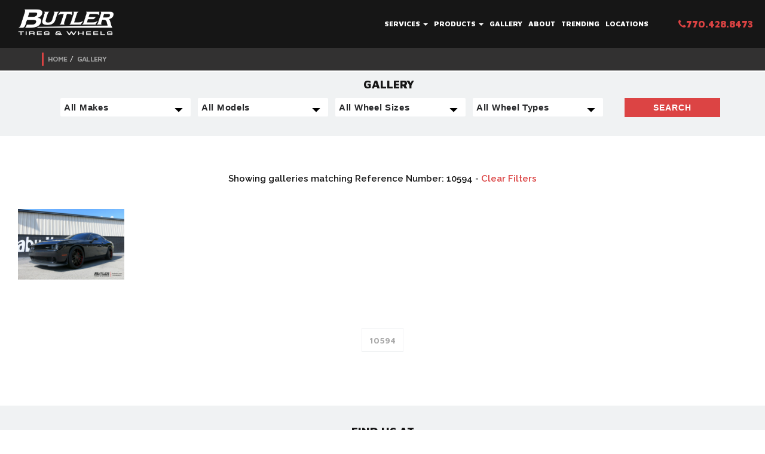

--- FILE ---
content_type: text/html; charset=utf-8
request_url: https://www.butlertire.com/gallery?reference_number=10594
body_size: 104744
content:
<!DOCTYPE html>
<!-- paulirish.com/2008/conditional-stylesheets-vs-css-hacks-answer-neither/ -->
<!--[if lt IE 7 ]> <html lang="en" class="no-js ie6"> <![endif]-->
<!--[if IE 7 ]>    <html lang="en" class="no-js ie7"> <![endif]-->
<!--[if IE 8 ]>    <html lang="en" class="no-js ie8"> <![endif]-->
<!--[if IE 9 ]>    <html lang="en" class="no-js ie9"> <![endif]-->
<!--[if (gt IE 9)|!(IE)]><!--> <html lang="en" class="no-js"> <!--<![endif]-->

  <head>

    <!-- Google Tag Manager -->
<script>(function(w,d,s,l,i){w[l]=w[l]||[];w[l].push({'gtm.start':
new Date().getTime(),event:'gtm.js'});var f=d.getElementsByTagName(s)[0],
j=d.createElement(s),dl=l!='dataLayer'?'&l='+l:'';j.async=true;j.src=
'https://www.googletagmanager.com/gtm.js?id='+i+dl;f.parentNode.insertBefore(j,f);
})(window,document,'script','dataLayer','GTM-P62C4GZ');</script>
<!-- End Google Tag Manager -->

    <title>Butler Tires and Wheels in Atlanta, GA Latest Vehicle Gallery - Tires and Wheels for all Cars Trucks and SUV&#39;s</title>
<meta name="description" content="Butler Tire in Atlanta, Ga. Gallery features one of the most extensive picture galleries on the web. Featuring the finest Automobiles, SUVs and Light Trucks. With over 5000 pictures, find the perfect wheel and tire package for your Car, Truck or SUV.">
<meta property="og:type" content="website">
<meta property="og:site_name" content="Butler Tires and Wheels">
<meta property="og:image" content="http://www.butlertire.com/assets/logo.png">
<meta property="og:title" content="Butler Tires and Wheels in Atlanta, GA Latest Vehicle Gallery - Tires and Wheels for all Cars Trucks and SUV&#39;s">
<meta property="og:description" content="Butler Tire in Atlanta, Ga. Gallery features one of the most extensive picture galleries on the web. Featuring the finest Automobiles, SUVs and Light Trucks. With over 5000 pictures, find the perfect wheel and tire package for your Car, Truck or SUV.">
<meta property="og:url" content="http://www.butlertire.com">
<meta name="fb:app_id" content="203206483071812">
<meta name="google-site-verification" content="FuHTbv77UyNzx243alP6BTUvuD959FlaAUkcASdyS4A" />
<meta charset='utf-8' />
<meta name="viewport" content="width=device-width, initial-scale=1.0, maximum-scale=1.0, user-scalable=no">
<!--[if IE]><meta http-equiv="X-UA-Compatible" content="IE=edge,chrome=1" /><![endif]-->
<!-- Meta Tags -->
  <link rel="canonical" href="https://www.butlertire.com/gallery" />

<!-- END: Meta -->

<!-- Stylesheets -->
<link rel="stylesheet" media="screen" href="/assets/application-c66e8eaf81cde2f629fad26a89c6d5a5.css" />
<!-- -->
<link rel="stylesheet" media="screen" href="/assets/refinery/site_bar-1ac0e9f3f19944007980b66d715290e7.css" />
<!-- END: Stylesheets -->

<!-- Fav and touch icons -->
<link rel="apple-touch-icon-precomposed" sizes="144x144" href="/assets/apple-touch-icon-144-precomposed.png">
<link rel="apple-touch-icon-precomposed" sizes="114x114" href="/assets/apple-touch-icon-114-precomposed.png">
<link rel="apple-touch-icon-precomposed" sizes="72x72" href="/assets/apple-touch-icon-72-precomposed.png">
<link rel="apple-touch-icon-precomposed" href="/assets/apple-touch-icon-57-precomposed.png">
<link rel="shortcut icon" href="/assets/favicon.ico">
<link href='https://fonts.googleapis.com/css?family=Maven+Pro:400,500,700,900|Raleway:400,100,200,300,500,600,800,900,700' rel='stylesheet' type='text/css'>


<script src="/assets/modernizr-min-8fdd26995746de203dee07b57316bd71.js"></script>
<script type="text/javascript" src="https://platform-api.sharethis.com/js/sharethis.js#property=64bfb0e3c094360012b34764&product=inline-share-buttons&source=platform" async="async"></script>
<script id="facebook-jssdk" src="//connect.facebook.net/en_US/all.js#xfbml=1&amp;appId=203206483071812"></script>

<script>
  var _gaq = _gaq || [];
  _gaq.push(['_setAccount', 'UA-11624817-1']);
  _gaq.push(['_trackPageview']);

  (function() {
    var ga = document.createElement('script'); ga.type = 'text/javascript'; ga.async = true;
    ga.src = ('https:' == document.location.protocol ? 'https://ssl' : 'http://www') + '.google-analytics.com/ga.js';
    var s = document.getElementsByTagName('script')[0]; s.parentNode.insertBefore(ga, s);
  })();
</script>

<!-- Go to www.addthis.com/dashboard to customize your tools -->
<script type="text/javascript" src="//s7.addthis.com/js/300/addthis_widget.js#pubid=ra-543e8d8063824f19" async></script>

<!-- <script src="js/global.js" type="text/javascript"></script> -->

  </head>
  <body id="" onload="generateUUID()">
<!-- Google Tag Manager (noscript) -->
<noscript><iframe src="https://www.googletagmanager.com/ns.html?id=GTM-P62C4GZ"
height="0" width="0" style="display:none;visibility:hidden"></iframe></noscript>
<!-- End Google Tag Manager (noscript) -->
<script>
function generateUUID() {
  // Generate four random hex digits
  function getRandomHex() {
    return Math.floor((1 + Math.random()) * 0x10000)
      .toString(16)
      .substring(1);
  }

  // Concatenate the random hex digits
  return (
    getRandomHex() +
    getRandomHex() +
    '-' +
    getRandomHex() +
    '-' +
    getRandomHex() +
    '-' +
    getRandomHex() +
    '-' +
    getRandomHex() +
    getRandomHex() +
    getRandomHex()
  );
}

const uuid = generateUUID();

// Push UUID to the GA4 data layer
function pushUserIdToDataLayer(uuid) {
  window.dataLayer = window.dataLayer || [];
  window.dataLayer.push({
    'event': 'setUserId',
    'userId': uuid
  });
}

pushUserIdToDataLayer(uuid);
</script>


    <div id="page_container">
      <!--Navigation-->
<div id="nav">
  <div class="navbar navbar-inverse">
    <div class="container-wide">
      <div class="navbar-header">
        <button type="button" class="navbar-toggle" data-toggle="collapse" data-target=".navbar-collapse">
          <span class="icon-bar"></span>
          <span class="icon-bar"></span>
          <span class="icon-bar"></span>
        </button>
        <div class="navbar-brand"><a href="https://www.butlertire.com/"><img loading="lazy" src="/assets/logo.png" alt="Butler Tire Logo"></a></div>
      </div>
      <div class="navbar-collapse collapse">
        <ul class="nav navbar-nav navbar-right">
          <li class="dropdown">
            <a id="services-dropdown" href="/services" class="dropdown-toggle" data-toggle="dropdown">Services <b class="caret"></b><i class="fa fa-plus visible-xs plus-mobile"></i></a>
            <ul class="dropdown-menu">
                <li><a href="/services/Wheel_and_Tire_Packages">Wheel and Tire Packages</a></li>
                <li><a href="/services/HiSpeed_OntheCar_Wheel_Balancing">Hi-Speed On-the-Car Wheel Balancing</a></li>
                <li><a href="/services/4_Wheel_Alignment">4 Wheel Alignment</a></li>
                <li><a href="/services/Brakes_and_Brake_Services">Brakes</a></li>
                <li><a href="/services/Shocks_and_Struts">Shocks and Struts</a></li>
                <li><a href="/services/Nitrogen_Tire_Inflation">Nitrogen Tire Inflation</a></li>
                <li><a href="/services/Commercial_Truck_Division">Commercial Truck Division</a></li>
                <li><a href="/services/Brake_Caliper_Painting"></a></li>
            </ul>
          </li>
          <li class="dropdown">
            <a id="products-dropdown" href="/products" class="dropdown-toggle" data-toggle="dropdown">Products <b class="caret"></b><i class="fa fa-plus visible-xs plus-mobile"></i></a>
            <ul class="dropdown-menu">
                <li><a href="/products/Tires">Tires</a></li>
                <li><a href="/products/Wheels">Wheels</a></li>
                <li><a href="/products/OffRoad">Off-Road Wheels, Tires and Accessories</a></li>
                <li><a href="/products/Brakes">Brakes</a></li>
                <li><a href="/products/Aerodynamics__Interior_Accessories">Aerodynamics / Interior Accessories</a></li>
                <li><a href="/products/Exhaust_and_Suspension_Components">Exhaust and Suspension Components</a></li>
                <li><a href="/products/Pedalbox">Pedalbox</a></li>
            </ul>
          </li>
          <li><a href="/gallery">Gallery</a></li>
          <li><a href="https://www.butlertire.com/about">About</a></li>
          <!--<li class="dropdown">
            <a href="#" class="dropdown-toggle" data-toggle="dropdown">Locations <b class="caret"></b></a>
            <ul class="dropdown-menu">
              <li><a href="#">Marietta</a></li>
              <li><a href="#">Atlanta</a></li>
              <li><a href="#">Johns Creek</a></li>
              <li><a href="#">Austell</a></li>
            </ul>
          </li>-->
          <li><a href="/trending">Trending</a></li>
          <li><a href="/contact">Locations</a></li>
          <li id="phone-desktop"><a href="tel:7704288473"><span class="red"><i class="fa fa-phone"></i>770.428.8473</span></a></li>
          <li id="phone-mobile"><a href="tel:7704288473"><span class="red"><i class="fa fa-phone"></i>770.428.8473</span></a></li>
        </ul>
      </div><!--/.navbar-collapse -->
    </div>
      <!--Bread Crumbs-->
      <div id="bread-crumbs">
        <div class="container">
          <div class="row">
            <div class="col-sm-12">
              <ol class="breadcrumb">
                <li><a href='/'>Home</a></li><li><a href='/gallery'>Gallery</a></li>

  <!--               <li><a href="#">Home</a></li>
                <li><a href="#">Test</a></li>
                <li class="active">Test</li> -->
              </ol>
            </div>
          </div>
        </div>
      </div><!--End Breadcrumbs-->
  </div>
</div>
      <section id="page">
        
<!--Search Bar-->
<section id="gallery-filter-form" class="section top light-gray-bg">
  <div class="container">
    <h4 class="text-center">Gallery</h4>
    <form action="/gallery" accept-charset="UTF-8" method="get"><input name="utf8" type="hidden" value="&#x2713;" />
      <div class="row margin-10">
        <div class="col-sm-12">
          <div class="col-md-10">
            <div class="form-group col-md-3 col-sm-6">
                <select name="make" id="make"><option value="">All Makes</option><option value="Acura">Acura</option>
<option value="Alfa Romeo">Alfa Romeo</option>
<option value="Aston Martin">Aston Martin</option>
<option value="Audi">Audi</option>
<option value="Bentley">Bentley</option>
<option value="BMW">BMW</option>
<option value="Buick">Buick</option>
<option value="Cadillac">Cadillac</option>
<option value="Chevrolet">Chevrolet</option>
<option value="Chrysler">Chrysler</option>
<option value="Dodge">Dodge</option>
<option value="Ferrari">Ferrari</option>
<option value="Fisker">Fisker</option>
<option value="Ford">Ford</option>
<option value="Genesis">Genesis</option>
<option value="GMC">GMC</option>
<option value="Honda">Honda</option>
<option value="Hummer">Hummer</option>
<option value="Hyundai">Hyundai</option>
<option value="Ineos">Ineos</option>
<option value="Infiniti">Infiniti</option>
<option value="Jaguar">Jaguar</option>
<option value="Jeep">Jeep</option>
<option value="Kia">Kia</option>
<option value="Lamborghini">Lamborghini</option>
<option value="Land Rover">Land Rover</option>
<option value="Lexus">Lexus</option>
<option value="Lincoln">Lincoln</option>
<option value="Maserati">Maserati</option>
<option value="Maybach">Maybach</option>
<option value="Mazda">Mazda</option>
<option value="McLaren">McLaren</option>
<option value="Mercedes">Mercedes</option>
<option value="Mini">Mini</option>
<option value="Mitsubishi">Mitsubishi</option>
<option value="Nissan">Nissan</option>
<option value="Oldsmobile">Oldsmobile</option>
<option value="Polaris">Polaris</option>
<option value="Pontiac">Pontiac</option>
<option value="Porsche">Porsche</option>
<option value="Ram">Ram</option>
<option value="Rivian">Rivian</option>
<option value="Rolls Royce">Rolls Royce</option>
<option value="Saab">Saab</option>
<option value="Scion">Scion</option>
<option value="Smart">Smart</option>
<option value="Subaru">Subaru</option>
<option value="Tesla">Tesla</option>
<option value="Toyota">Toyota</option>
<option value="Volvo">Volvo</option>
<option value="VW">VW</option></select>
            </div>
            <div class="form-group col-md-3 col-sm-6">
                <select name="model" id="model"><option value="">All Models</option><option value="1 Series">1 Series</option>
<option value="1500">1500</option>
<option value="2 Series">2 Series</option>
<option value="296 GTB">296 GTB</option>
<option value="3">3</option>
<option value="3 Series">3 Series</option>
<option value="300">300</option>
<option value="300ZX">300ZX</option>
<option value="350Z">350Z</option>
<option value="360">360</option>
<option value="370Z">370Z</option>
<option value="4 Series">4 Series</option>
<option value="456 GT">456 GT</option>
<option value="458">458</option>
<option value="488">488</option>
<option value="4Runner">4Runner</option>
<option value="5 Series">5 Series</option>
<option value="570">570</option>
<option value="57S">57S</option>
<option value="6">6</option>
<option value="6 Series">6 Series</option>
<option value="600LT">600LT</option>
<option value="612 Scaglietti">612 Scaglietti</option>
<option value="7 Series">7 Series</option>
<option value="720s">720s</option>
<option value="765LT">765LT</option>
<option value="8 Series">8 Series</option>
<option value="812">812</option>
<option value="9-5">9-5</option>
<option value="911">911</option>
<option value="918">918</option>
<option value="944">944</option>
<option value="968">968</option>
<option value="A3">A3</option>
<option value="A4">A4</option>
<option value="A5">A5</option>
<option value="A6">A6</option>
<option value="A7">A7</option>
<option value="A8">A8</option>
<option value="A8L">A8L</option>
<option value="Acadia">Acadia</option>
<option value="Accord">Accord</option>
<option value="Altima">Altima</option>
<option value="Atlas">Atlas</option>
<option value="ATS">ATS</option>
<option value="Avalanche">Avalanche</option>
<option value="Avalon">Avalon</option>
<option value="Aventador">Aventador</option>
<option value="Aviator">Aviator</option>
<option value="Beetle">Beetle</option>
<option value="Bentayga">Bentayga</option>
<option value="Boxster">Boxster</option>
<option value="Bronco">Bronco</option>
<option value="Brooklands">Brooklands</option>
<option value="BRZ">BRZ</option>
<option value="C-Class">C-Class</option>
<option value="C10">C10</option>
<option value="C70">C70</option>
<option value="California">California</option>
<option value="Camaro">Camaro</option>
<option value="Camry">Camry</option>
<option value="Canyon">Canyon</option>
<option value="Caprice">Caprice</option>
<option value="Caravan">Caravan</option>
<option value="Carnival">Carnival</option>
<option value="Cayenne">Cayenne</option>
<option value="Cayman">Cayman</option>
<option value="CC">CC</option>
<option value="Challenger">Challenger</option>
<option value="Charger">Charger</option>
<option value="Cherokee">Cherokee</option>
<option value="Chevelle">Chevelle</option>
<option value="Civic">Civic</option>
<option value="CL-Class">CL-Class</option>
<option value="CLA-Class">CLA-Class</option>
<option value="CLK-Class">CLK-Class</option>
<option value="CLS-Class">CLS-Class</option>
<option value="Cobalt">Cobalt</option>
<option value="Colorado">Colorado</option>
<option value="Commander">Commander</option>
<option value="Continental">Continental</option>
<option value="Continental GT">Continental GT</option>
<option value="Continental GT-C">Continental GT-C</option>
<option value="Cooper">Cooper</option>
<option value="Corsair">Corsair</option>
<option value="Corvette">Corvette</option>
<option value="Countryman">Countryman</option>
<option value="Coupe">Coupe</option>
<option value="Crossfire">Crossfire</option>
<option value="Crosstour">Crosstour</option>
<option value="Crosstrek">Crosstrek</option>
<option value="CRV">CRV</option>
<option value="CT">CT</option>
<option value="CT6">CT6</option>
<option value="CTS">CTS</option>
<option value="CTS-V">CTS-V</option>
<option value="Cullinan">Cullinan</option>
<option value="Cutlass">Cutlass</option>
<option value="CX5">CX5</option>
<option value="Cybertruck">Cybertruck</option>
<option value="Dart">Dart</option>
<option value="Dawn">Dawn</option>
<option value="DB11">DB11</option>
<option value="DB9">DB9</option>
<option value="Defender">Defender</option>
<option value="Deville">Deville</option>
<option value="Discovery">Discovery</option>
<option value="Drophead">Drophead</option>
<option value="Dually">Dually</option>
<option value="Durango">Durango</option>
<option value="E-Class">E-Class</option>
<option value="E-Pace">E-Pace</option>
<option value="E-Tron">E-Tron</option>
<option value="Edge">Edge</option>
<option value="Elantra">Elantra</option>
<option value="Eldorado">Eldorado</option>
<option value="Element">Element</option>
<option value="Enclave">Enclave</option>
<option value="Envision">Envision</option>
<option value="Equus">Equus</option>
<option value="ES">ES</option>
<option value="Escalade">Escalade</option>
<option value="Escalade IQ">Escalade IQ</option>
<option value="Eurovan">Eurovan</option>
<option value="EV6">EV6</option>
<option value="Evoque">Evoque</option>
<option value="Excursion">Excursion</option>
<option value="Expedition">Expedition</option>
<option value="Explorer">Explorer</option>
<option value="F-Pace">F-Pace</option>
<option value="F-Type">F-Type</option>
<option value="F12 Berlinetta">F12 Berlinetta</option>
<option value="F150">F150</option>
<option value="F250">F250</option>
<option value="F350">F350</option>
<option value="F430">F430</option>
<option value="F450">F450</option>
<option value="F8">F8</option>
<option value="Falcon">Falcon</option>
<option value="Firebird">Firebird</option>
<option value="FJ Cruiser">FJ Cruiser</option>
<option value="Flying Spur">Flying Spur</option>
<option value="Focus">Focus</option>
<option value="Fortwo">Fortwo</option>
<option value="Frontier">Frontier</option>
<option value="FRS">FRS</option>
<option value="Fusion">Fusion</option>
<option value="FX35">FX35</option>
<option value="FX50">FX50</option>
<option value="G-Class">G-Class</option>
<option value="G35">G35</option>
<option value="G37">G37</option>
<option value="G70">G70</option>
<option value="G80">G80</option>
<option value="Gallardo">Gallardo</option>
<option value="Genesis">Genesis</option>
<option value="Ghibli">Ghibli</option>
<option value="Ghost">Ghost</option>
<option value="Giulia">Giulia</option>
<option value="GL-Class">GL-Class</option>
<option value="GLA-Class">GLA-Class</option>
<option value="Gladiator">Gladiator</option>
<option value="GLC-Class">GLC-Class</option>
<option value="GLE-Class">GLE-Class</option>
<option value="GLK-Class">GLK-Class</option>
<option value="GLS-Class">GLS-Class</option>
<option value="GLS600">GLS600</option>
<option value="Golf">Golf</option>
<option value="Golf Sportwagen">Golf Sportwagen</option>
<option value="Grand Cherokee">Grand Cherokee</option>
<option value="Granturismo">Granturismo</option>
<option value="Grenadier">Grenadier</option>
<option value="GS">GS</option>
<option value="GT">GT</option>
<option value="GT-Class">GT-Class</option>
<option value="GTC-Class">GTC-Class</option>
<option value="GTC4Lusso">GTC4Lusso</option>
<option value="GTR">GTR</option>
<option value="GTR-Class">GTR-Class</option>
<option value="GTS-Class">GTS-Class</option>
<option value="GV70">GV70</option>
<option value="GV80">GV80</option>
<option value="GX">GX</option>
<option value="H1">H1</option>
<option value="H2">H2</option>
<option value="H3">H3</option>
<option value="H3T">H3T</option>
<option value="HHR">HHR</option>
<option value="Highlander">Highlander</option>
<option value="Huracan">Huracan</option>
<option value="I-Pace">I-Pace</option>
<option value="i8">i8</option>
<option value="ILX">ILX</option>
<option value="Impala">Impala</option>
<option value="Impreza">Impreza</option>
<option value="IS">IS</option>
<option value="Jetta">Jetta</option>
<option value="Journey">Journey</option>
<option value="JX35">JX35</option>
<option value="K900">K900</option>
<option value="Karma">Karma</option>
<option value="Land Cruiser">Land Cruiser</option>
<option value="LC">LC</option>
<option value="Levante">Levante</option>
<option value="LR3">LR3</option>
<option value="LR4">LR4</option>
<option value="LS">LS</option>
<option value="LX">LX</option>
<option value="Lyriq">Lyriq</option>
<option value="M3">M3</option>
<option value="M35">M35</option>
<option value="M37">M37</option>
<option value="M4">M4</option>
<option value="M5">M5</option>
<option value="M56">M56</option>
<option value="M6">M6</option>
<option value="M8">M8</option>
<option value="Macan">Macan</option>
<option value="Magnum">Magnum</option>
<option value="Malibu">Malibu</option>
<option value="Mark LT">Mark LT</option>
<option value="Maxima">Maxima</option>
<option value="MC20">MC20</option>
<option value="MDX">MDX</option>
<option value="Metris">Metris</option>
<option value="MKC">MKC</option>
<option value="ML-Class">ML-Class</option>
<option value="Model 3">Model 3</option>
<option value="Model S">Model S</option>
<option value="Model X">Model X</option>
<option value="Monte Carlo">Monte Carlo</option>
<option value="MP4-12C">MP4-12C</option>
<option value="Mulsanne">Mulsanne</option>
<option value="Murcielago">Murcielago</option>
<option value="Mustang">Mustang</option>
<option value="Mustang Mach-E">Mustang Mach-E</option>
<option value="Nautilus">Nautilus</option>
<option value="Navigator">Navigator</option>
<option value="Nova">Nova</option>
<option value="NSX">NSX</option>
<option value="NV3500 HD">NV3500 HD</option>
<option value="NX">NX</option>
<option value="Odyssey">Odyssey</option>
<option value="Optima">Optima</option>
<option value="Outlander">Outlander</option>
<option value="Panamera">Panamera</option>
<option value="Phantom">Phantom</option>
<option value="Pilot">Pilot</option>
<option value="Portofino">Portofino</option>
<option value="Q3">Q3</option>
<option value="Q5">Q5</option>
<option value="Q50">Q50</option>
<option value="Q60">Q60</option>
<option value="Q7">Q7</option>
<option value="Q70">Q70</option>
<option value="Q8">Q8</option>
<option value="Q80">Q80</option>
<option value="Quattroporte">Quattroporte</option>
<option value="QX50">QX50</option>
<option value="QX56">QX56</option>
<option value="QX60">QX60</option>
<option value="QX80">QX80</option>
<option value="R-Class">R-Class</option>
<option value="R1T">R1T</option>
<option value="R8">R8</option>
<option value="Ram">Ram</option>
<option value="Ram TRX">Ram TRX</option>
<option value="Range Rover">Range Rover</option>
<option value="Range Rover Sport">Range Rover Sport</option>
<option value="Ranger">Ranger</option>
<option value="Rapide">Rapide</option>
<option value="Raptor">Raptor</option>
<option value="Rav4">Rav4</option>
<option value="RC">RC</option>
<option value="RCF">RCF</option>
<option value="RDX">RDX</option>
<option value="Redster">Redster</option>
<option value="RL">RL</option>
<option value="Rogue">Rogue</option>
<option value="RS3">RS3</option>
<option value="RS5">RS5</option>
<option value="RS6">RS6</option>
<option value="RS7">RS7</option>
<option value="RX">RX</option>
<option value="RX8">RX8</option>
<option value="S-Class">S-Class</option>
<option value="S3">S3</option>
<option value="S4">S4</option>
<option value="S5">S5</option>
<option value="S580">S580</option>
<option value="S6">S6</option>
<option value="S600">S600</option>
<option value="S650">S650</option>
<option value="S7">S7</option>
<option value="S8">S8</option>
<option value="Saleen">Saleen</option>
<option value="Santa Fe">Santa Fe</option>
<option value="Savanna">Savanna</option>
<option value="SC">SC</option>
<option value="Sequoia">Sequoia</option>
<option value="SF90">SF90</option>
<option value="Sierra">Sierra</option>
<option value="Silverado">Silverado</option>
<option value="Skylark">Skylark</option>
<option value="SL-Class">SL-Class</option>
<option value="Slingshot">Slingshot</option>
<option value="SLK-Class">SLK-Class</option>
<option value="Solstice">Solstice</option>
<option value="Sonata">Sonata</option>
<option value="Sorento">Sorento</option>
<option value="Soul">Soul</option>
<option value="Sprinter">Sprinter</option>
<option value="SRX">SRX</option>
<option value="SS">SS</option>
<option value="SSR">SSR</option>
<option value="Stinger">Stinger</option>
<option value="Suburban">Suburban</option>
<option value="Supra">Supra</option>
<option value="Tacoma">Tacoma</option>
<option value="Tahoe">Tahoe</option>
<option value="Taurus">Taurus</option>
<option value="Taycan">Taycan</option>
<option value="Telluride">Telluride</option>
<option value="Terrain">Terrain</option>
<option value="Tiguan">Tiguan</option>
<option value="Titan">Titan</option>
<option value="TL">TL</option>
<option value="TLX">TLX</option>
<option value="Touareg">Touareg</option>
<option value="Trackhawk">Trackhawk</option>
<option value="Transit">Transit</option>
<option value="TSX">TSX</option>
<option value="TT">TT</option>
<option value="Tucson">Tucson</option>
<option value="Tundra">Tundra</option>
<option value="Urus">Urus</option>
<option value="UX">UX</option>
<option value="V70">V70</option>
<option value="V90">V90</option>
<option value="Vanquish">Vanquish</option>
<option value="Vantage">Vantage</option>
<option value="Velar">Velar</option>
<option value="Veloster">Veloster</option>
<option value="Venza">Venza</option>
<option value="Viper">Viper</option>
<option value="Volt">Volt</option>
<option value="Wraith">Wraith</option>
<option value="Wrangler">Wrangler</option>
<option value="X1">X1</option>
<option value="X2">X2</option>
<option value="X3">X3</option>
<option value="X4">X4</option>
<option value="X5">X5</option>
<option value="X6">X6</option>
<option value="X7">X7</option>
<option value="XB">XB</option>
<option value="XC90">XC90</option>
<option value="XE">XE</option>
<option value="XF">XF</option>
<option value="XJ">XJ</option>
<option value="XJL">XJL</option>
<option value="XJS">XJS</option>
<option value="XK">XK</option>
<option value="XKR">XKR</option>
<option value="XLR">XLR</option>
<option value="XM">XM</option>
<option value="XT4">XT4</option>
<option value="XT5">XT5</option>
<option value="XTS">XTS</option>
<option value="Yukon">Yukon</option>
<option value="Z4">Z4</option>
<option value="Z8">Z8</option></select>
            </div>
            <div class="form-group col-md-3 col-sm-6">
                <select name="wheel_size" id="wheel_size"><option value="">All Wheel Sizes</option><option value=""></option>
<option value="15in">15in</option>
<option value="16in">16in</option>
<option value="16x10">16x10</option>
<option value="17in">17in</option>
<option value="18in">18in</option>
<option value="19in">19in</option>
<option value="19x8.5 19x9.5">19x8.5 19x9.5</option>
<option value="20">20</option>
<option value="20/21 in">20/21 in</option>
<option value="20in">20in</option>
<option value="20in ">20in </option>
<option value="20in 21in">20in 21in</option>
<option value="20x8.5">20x8.5</option>
<option value="21 22">21 22</option>
<option value="21/22 in">21/22 in</option>
<option value="21in">21in</option>
<option value="21in 22in">21in 22in</option>
<option value="22">22</option>
<option value="22 in">22 in</option>
<option value="22in">22in</option>
<option value="22x9">22x9</option>
<option value="23in">23in</option>
<option value="24">24</option>
<option value="24 in">24 in</option>
<option value="24in">24in</option>
<option value="26">26</option>
<option value="26in">26in</option>
<option value="28in">28in</option>
<option value="30in">30in</option>
<option value="staggered 20in">staggered 20in</option>
<option value="Staggered 20in">Staggered 20in</option></select>
            </div>
            <div class="form-group col-md-3 col-sm-6">
                <select name="wheel_type" id="wheel_type"><option value="">All Wheel Types</option><option value=""></option>
<option value=" Forgiato"> Forgiato</option>
<option value="15x8 American Outlaws">15x8 American Outlaws</option>
<option value="18 in Method MR305">18 in Method MR305</option>
<option value="1886 Forged G007">1886 Forged G007</option>
<option value="1886 Forged G010">1886 Forged G010</option>
<option value="1886 Forged G015">1886 Forged G015</option>
<option value="1886 S005">1886 S005</option>
<option value="1886 S007">1886 S007</option>
<option value="22 in Savini SVF05">22 in Savini SVF05</option>
<option value="22 in Vossen HFX-1">22 in Vossen HFX-1</option>
<option value="23in Vossen HF7">23in Vossen HF7</option>
<option value="24 in AG Vanguard">24 in AG Vanguard</option>
<option value="24 in CLS Euro RTC176">24 in CLS Euro RTC176</option>
<option value="24x10 Vossen HF7">24x10 Vossen HF7</option>
<option value="4Play 4P06">4Play 4P06</option>
<option value="4Play 4P08">4Play 4P08</option>
<option value="4Play 4P80R">4Play 4P80R</option>
<option value="4Play 4P83">4Play 4P83</option>
<option value="4Play 4PF6">4Play 4PF6</option>
<option value="4Play P70">4Play P70</option>
<option value="4Play S12">4Play S12</option>
<option value="4Play S50">4Play S50</option>
<option value="ADM SS108">ADM SS108</option>
<option value="ADV1 5 Track Spec">ADV1 5 Track Spec</option>
<option value="ADV1 ADV005">ADV1 ADV005</option>
<option value="ADV1 ADV05">ADV1 ADV05</option>
<option value="ADV1 ADV05 MV2 CS">ADV1 ADV05 MV2 CS</option>
<option value="ADV1 ADV5">ADV1 ADV5</option>
<option value="ADV1 MV2">ADV1 MV2</option>
<option value="AG Luxury Aero 55">AG Luxury Aero 55</option>
<option value="AG Luxury AGL11">AG Luxury AGL11</option>
<option value="AG Luxury AGL12">AG Luxury AGL12</option>
<option value="AG Luxury AGL13">AG Luxury AGL13</option>
<option value="AG Luxury AGL15">AG Luxury AGL15</option>
<option value="AG Luxury AGL20">AG Luxury AGL20</option>
<option value="AG Luxury AGL22-8R">AG Luxury AGL22-8R</option>
<option value="AG Luxury AGL22-R8">AG Luxury AGL22-R8</option>
<option value="AG Luxury AGL23">AG Luxury AGL23</option>
<option value="AG Luxury AGL40">AG Luxury AGL40</option>
<option value="AG Luxury AGL42">AG Luxury AGL42</option>
<option value="AG Luxury AGL43">AG Luxury AGL43</option>
<option value="AG Luxury AGL45">AG Luxury AGL45</option>
<option value="AG Luxury AGL46">AG Luxury AGL46</option>
<option value="AG Luxury AGL47">AG Luxury AGL47</option>
<option value="AG Luxury AGL55">AG Luxury AGL55</option>
<option value="AG Luxury AGL57">AG Luxury AGL57</option>
<option value="AG Luxury AGL58">AG Luxury AGL58</option>
<option value="AG Luxury AGL60">AG Luxury AGL60</option>
<option value="AG Luxury AGL61">AG Luxury AGL61</option>
<option value="AG Luxury AGL64">AG Luxury AGL64</option>
<option value="AG Luxury AGL65">AG Luxury AGL65</option>
<option value="AG Luxury AGL66">AG Luxury AGL66</option>
<option value="AG Luxury AGL67">AG Luxury AGL67</option>
<option value="AG Luxury AGL69">AG Luxury AGL69</option>
<option value="AG Luxury AGL71">AG Luxury AGL71</option>
<option value="AG Luxury AGL73">AG Luxury AGL73</option>
<option value="AG Luxury AGL75">AG Luxury AGL75</option>
<option value="AG Luxury AGL77">AG Luxury AGL77</option>
<option value="AG Luxury AGL78">AG Luxury AGL78</option>
<option value="AG Luxury AGL78 Chrome">AG Luxury AGL78 Chrome</option>
<option value="AG Luxury AGLTRS">AG Luxury AGLTRS</option>
<option value="AG Luxury F538">AG Luxury F538</option>
<option value="AG Luxury M520R">AG Luxury M520R</option>
<option value="AG Luxury SRX03">AG Luxury SRX03</option>
<option value="AG Luxury Vanguard">AG Luxury Vanguard</option>
<option value="AGL">AGL</option>
<option value="AGL43">AGL43</option>
<option value="AGL61">AGL61</option>
<option value="AGL78">AGL78</option>
<option value="AL13 C009">AL13 C009</option>
<option value="AL13 R100 Monoblock">AL13 R100 Monoblock</option>
<option value="AL13 R30">AL13 R30</option>
<option value="AL13 R30 Monoblock">AL13 R30 Monoblock</option>
<option value="AL13 R70">AL13 R70</option>
<option value="AL13 R90">AL13 R90</option>
<option value="Alpine">Alpine</option>
<option value="Amani Forged Verato">Amani Forged Verato</option>
<option value="American Force Burnout 8">American Force Burnout 8</option>
<option value="American Force Concept">American Force Concept</option>
<option value="American Force Gladiator">American Force Gladiator</option>
<option value="American Force Independance">American Force Independance</option>
<option value="American Force Morph">American Force Morph</option>
<option value="American Force Sabre">American Force Sabre</option>
<option value="American Force Shift">American Force Shift</option>
<option value="American Force Switch">American Force Switch</option>
<option value="American Force Titan SS">American Force Titan SS</option>
<option value="American Force Trax">American Force Trax</option>
<option value="American Racing AR708">American Racing AR708</option>
<option value="American Racing AR924">American Racing AR924</option>
<option value="American Racing Outlaw">American Racing Outlaw</option>
<option value="American Racing Torq Thrust">American Racing Torq Thrust</option>
<option value="American Racing Torq Thrust II">American Racing Torq Thrust II</option>
<option value="American Racing Torque II">American Racing Torque II</option>
<option value="Arena Battle">Arena Battle</option>
<option value="Arena Cobra">Arena Cobra</option>
<option value="Arena Hustle ">Arena Hustle </option>
<option value="Arena wheels">Arena wheels</option>
<option value="Artis Coronado">Artis Coronado</option>
<option value="ASA AR-1">ASA AR-1</option>
<option value="Asanti AB814">Asanti AB814</option>
<option value="Asanti ABL10">Asanti ABL10</option>
<option value="Asanti ABL11">Asanti ABL11</option>
<option value="Asanti ABL15">Asanti ABL15</option>
<option value="Asanti ABL18">Asanti ABL18</option>
<option value="Asanti ABL23">Asanti ABL23</option>
<option value="Asanti ABL23 Sigma">Asanti ABL23 Sigma</option>
<option value="Asanti ABL24">Asanti ABL24</option>
<option value="Asanti ABL25">Asanti ABL25</option>
<option value="Asanti ABL27">Asanti ABL27</option>
<option value="Asanti ABL3">Asanti ABL3</option>
<option value="Asanti ABL30">Asanti ABL30</option>
<option value="Asanti ABL4">Asanti ABL4</option>
<option value="Asanti ABL5">Asanti ABL5</option>
<option value="Asanti AF163">Asanti AF163</option>
<option value="Asanti AF164">Asanti AF164</option>
<option value="Asanti AF165">Asanti AF165</option>
<option value="Asanti AF173">Asanti AF173</option>
<option value="Asanti AF174">Asanti AF174</option>
<option value="Asanti AF176">Asanti AF176</option>
<option value="Asanti AF504">Asanti AF504</option>
<option value="Asanti AF812">Asanti AF812</option>
<option value="Asanti AF815">Asanti AF815</option>
<option value="Asanti CX508">Asanti CX508</option>
<option value="Asanti CX811">Asanti CX811</option>
<option value="Asanti CX840">Asanti CX840</option>
<option value="Asanti CX856">Asanti CX856</option>
<option value="Asanti DA134">Asanti DA134</option>
<option value="Asanti DA160">Asanti DA160</option>
<option value="Asanti ELT162">Asanti ELT162</option>
<option value="Asanti TL101">Asanti TL101</option>
<option value="ATX 194">ATX 194</option>
<option value="ATX Ravine">ATX Ravine</option>
<option value="Avant Garde AGL-Vanguard">Avant Garde AGL-Vanguard</option>
<option value="Avant Garde AGL-Vanquish">Avant Garde AGL-Vanquish</option>
<option value="Avant Garde AGL10">Avant Garde AGL10</option>
<option value="Avant Garde AGL11">Avant Garde AGL11</option>
<option value="Avant Garde AGL15">Avant Garde AGL15</option>
<option value="Avant Garde AGL16">Avant Garde AGL16</option>
<option value="Avant Garde AGL19">Avant Garde AGL19</option>
<option value="Avant Garde AGL20">Avant Garde AGL20</option>
<option value="Avant Garde AGL22">Avant Garde AGL22</option>
<option value="Avant Garde AGL23">Avant Garde AGL23</option>
<option value="Avant Garde AGL26">Avant Garde AGL26</option>
<option value="Avant Garde AGL31">Avant Garde AGL31</option>
<option value="Avant Garde AGL32">Avant Garde AGL32</option>
<option value="Avant Garde AGL42">Avant Garde AGL42</option>
<option value="Avant Garde AGL43">Avant Garde AGL43</option>
<option value="Avant Garde AGL44">Avant Garde AGL44</option>
<option value="Avant Garde AGL45">Avant Garde AGL45</option>
<option value="Avant Garde AGL46">Avant Garde AGL46</option>
<option value="Avant Garde F110">Avant Garde F110</option>
<option value="Avant Garde F132">Avant Garde F132</option>
<option value="Avant Garde F139">Avant Garde F139</option>
<option value="Avant Garde F141">Avant Garde F141</option>
<option value="Avant Garde F310">Avant Garde F310</option>
<option value="Avant Garde F322">Avant Garde F322</option>
<option value="Avant Garde F331">Avant Garde F331</option>
<option value="Avant Garde F410">Avant Garde F410</option>
<option value="Avant Garde F421">Avant Garde F421</option>
<option value="Avant Garde F431">Avant Garde F431</option>
<option value="Avant Garde F510">Avant Garde F510</option>
<option value="Avant Garde F520">Avant Garde F520</option>
<option value="Avant Garde F538">Avant Garde F538</option>
<option value="Avant Garde F541">Avant Garde F541</option>
<option value="Avant Garde M240">Avant Garde M240</option>
<option value="Avant Garde M359">Avant Garde M359</option>
<option value="Avant Garde M510">Avant Garde M510</option>
<option value="Avant Garde M520R">Avant Garde M520R</option>
<option value="Avant Garde M538">Avant Garde M538</option>
<option value="Avant Garde M56R">Avant Garde M56R</option>
<option value="Avant Garde M580">Avant Garde M580</option>
<option value="Avant Garde M580R">Avant Garde M580R</option>
<option value="Avant Garde M590">Avant Garde M590</option>
<option value="Avant Garde M610">Avant Garde M610</option>
<option value="Avant Garde M615">Avant Garde M615</option>
<option value="Avant Garde M621">Avant Garde M621</option>
<option value="Avant Garde M632">Avant Garde M632</option>
<option value="Avant Garde M650">Avant Garde M650</option>
<option value="Avant Garde M652">Avant Garde M652</option>
<option value="Avant Garde PVT6">Avant Garde PVT6</option>
<option value="Avant Garde Ruger Mesh">Avant Garde Ruger Mesh</option>
<option value="Avant Garde SR7">Avant Garde SR7</option>
<option value="Avant Garde SR8">Avant Garde SR8</option>
<option value="Avant Garde SRX03">Avant Garde SRX03</option>
<option value="Avant Garde SRX06">Avant Garde SRX06</option>
<option value="Avant Garde SRX06R">Avant Garde SRX06R</option>
<option value="Axe AX6">Axe AX6</option>
<option value="Axe EX30">Axe EX30</option>
<option value="Axe ZX11">Axe ZX11</option>
<option value="Axe ZX4">Axe ZX4</option>
<option value="Baja">Baja</option>
<option value="Ballistic Razorback">Ballistic Razorback</option>
<option value="BBS CH-R">BBS CH-R</option>
<option value="BBS CHR II">BBS CHR II</option>
<option value="BBS CI-R">BBS CI-R</option>
<option value="BBS CIR Unlimited">BBS CIR Unlimited</option>
<option value="BBS F1">BBS F1</option>
<option value="BBS FI">BBS FI</option>
<option value="BBS FI-R">BBS FI-R</option>
<option value="BBS LM">BBS LM</option>
<option value="BBS RE-MTSP">BBS RE-MTSP</option>
<option value="BBS RGR">BBS RGR</option>
<option value="BBS RID">BBS RID</option>
<option value="BBS SR">BBS SR</option>
<option value="BBS Super R">BBS Super R</option>
<option value="BC Forged LE72">BC Forged LE72</option>
<option value="BC Forged MLE05">BC Forged MLE05</option>
<option value="BC Forged RS41">BC Forged RS41</option>
<option value="Beyern Antler">Beyern Antler</option>
<option value="Beyern Autobahn">Beyern Autobahn</option>
<option value="Beyern Aviatic">Beyern Aviatic</option>
<option value="Beyern Gerade">Beyern Gerade</option>
<option value="Beyern Henne">Beyern Henne</option>
<option value="Beyern Mesh">Beyern Mesh</option>
<option value="Beyern Multi">Beyern Multi</option>
<option value="Beyern Munich">Beyern Munich</option>
<option value="Beyern Rapp">Beyern Rapp</option>
<option value="Beyern Ritz">Beyern Ritz</option>
<option value="Beyern Spartan">Beyern Spartan</option>
<option value="Black Rhino 500">Black Rhino 500</option>
<option value="Black Rhino Alamo">Black Rhino Alamo</option>
<option value="Black Rhino Aliso">Black Rhino Aliso</option>
<option value="Black Rhino Alpine">Black Rhino Alpine</option>
<option value="Black Rhino Ark">Black Rhino Ark</option>
<option value="Black Rhino Armory">Black Rhino Armory</option>
<option value="Black Rhino Armour">Black Rhino Armour</option>
<option value="Black Rhino Arsenal">Black Rhino Arsenal</option>
<option value="Black Rhino Attica">Black Rhino Attica</option>
<option value="Black Rhino Bantam">Black Rhino Bantam</option>
<option value="Black Rhino Barrage">Black Rhino Barrage</option>
<option value="Black Rhino Barstow">Black Rhino Barstow</option>
<option value="Black Rhino Boxer">Black Rhino Boxer</option>
<option value="Black Rhino Canon">Black Rhino Canon</option>
<option value="Black Rhino Carbine">Black Rhino Carbine</option>
<option value="Black Rhino Chase">Black Rhino Chase</option>
<option value="Black Rhino Cinco">Black Rhino Cinco</option>
<option value="Black Rhino Cleghorn">Black Rhino Cleghorn</option>
<option value="Black Rhino Cog">Black Rhino Cog</option>
<option value="Black Rhino Crawler">Black Rhino Crawler</option>
<option value="Black Rhino Dalton">Black Rhino Dalton</option>
<option value="Black Rhino Diamante">Black Rhino Diamante</option>
<option value="Black Rhino El Cajon">Black Rhino El Cajon</option>
<option value="Black Rhino Everest">Black Rhino Everest</option>
<option value="Black Rhino Fury">Black Rhino Fury</option>
<option value="Black Rhino Glamis">Black Rhino Glamis</option>
<option value="Black Rhino Grange">Black Rhino Grange</option>
<option value="Black Rhino Grimlock">Black Rhino Grimlock</option>
<option value="Black Rhino Haka">Black Rhino Haka</option>
<option value="Black Rhino Hammer">Black Rhino Hammer</option>
<option value="Black Rhino Highland">Black Rhino Highland</option>
<option value="Black Rhino Hollister">Black Rhino Hollister</option>
<option value="Black Rhino Horus">Black Rhino Horus</option>
<option value="Black Rhino Karoo">Black Rhino Karoo</option>
<option value="Black Rhino Katavi">Black Rhino Katavi</option>
<option value="Black Rhino Kelso">Black Rhino Kelso</option>
<option value="Black Rhino Kruger">Black Rhino Kruger</option>
<option value="Black Rhino Kuhene">Black Rhino Kuhene</option>
<option value="Black Rhino Kunene">Black Rhino Kunene</option>
<option value="Black Rhino Lataba">Black Rhino Lataba</option>
<option value="Black Rhino Letaba">Black Rhino Letaba</option>
<option value="Black Rhino Lucerne">Black Rhino Lucerne</option>
<option value="Black Rhino Madagascar">Black Rhino Madagascar</option>
<option value="Black Rhino Madness">Black Rhino Madness</option>
<option value="Black Rhino Magnus">Black Rhino Magnus</option>
<option value="Black Rhino Mala">Black Rhino Mala</option>
<option value="Black Rhino Mint">Black Rhino Mint</option>
<option value="Black Rhino Mission">Black Rhino Mission</option>
<option value="Black Rhino Moab">Black Rhino Moab</option>
<option value="Black Rhino Mojave">Black Rhino Mojave</option>
<option value="Black Rhino Morocco">Black Rhino Morocco</option>
<option value="Black Rhino Mozambique">Black Rhino Mozambique</option>
<option value="Black Rhino Muzzle">Black Rhino Muzzle</option>
<option value="Black Rhino Oceano">Black Rhino Oceano</option>
<option value="Black Rhino Ocotillo">Black Rhino Ocotillo</option>
<option value="Black Rhino Overland">Black Rhino Overland</option>
<option value="Black Rhino Pinatubo">Black Rhino Pinatubo</option>
<option value="Black Rhino Pinnacle">Black Rhino Pinnacle</option>
<option value="Black Rhino Pismo">Black Rhino Pismo</option>
<option value="Black Rhino Pondora">Black Rhino Pondora</option>
<option value="Black Rhino Predator">Black Rhino Predator</option>
<option value="Black Rhino Primm">Black Rhino Primm</option>
<option value="Black Rhino Primm Beadlock">Black Rhino Primm Beadlock</option>
<option value="Black Rhino Raid">Black Rhino Raid</option>
<option value="Black Rhino Rampage">Black Rhino Rampage</option>
<option value="Black Rhino Raze">Black Rhino Raze</option>
<option value="Black Rhino Razorback">Black Rhino Razorback</option>
<option value="Black Rhino Realm">Black Rhino Realm</option>
<option value="Black Rhino Reaper">Black Rhino Reaper</option>
<option value="Black Rhino Recon">Black Rhino Recon</option>
<option value="Black Rhino Reno">Black Rhino Reno</option>
<option value="Black Rhino Revolution">Black Rhino Revolution</option>
<option value="Black Rhino Ridge">Black Rhino Ridge</option>
<option value="Black Rhino Rockwell">Black Rhino Rockwell</option>
<option value="Black Rhino Roku">Black Rhino Roku</option>
<option value="Black Rhino Rotor">Black Rhino Rotor</option>
<option value="Black Rhino Rumble">Black Rhino Rumble</option>
<option value="Black Rhino Safari">Black Rhino Safari</option>
<option value="Black Rhino Savannah">Black Rhino Savannah</option>
<option value="Black Rhino Selkirk">Black Rhino Selkirk</option>
<option value="Black Rhino Shrapnel">Black Rhino Shrapnel</option>
<option value="Black Rhino Sidewinder">Black Rhino Sidewinder</option>
<option value="Black Rhino Sierra">Black Rhino Sierra</option>
<option value="Black Rhino Spear">Black Rhino Spear</option>
<option value="Black Rhino Sprocket">Black Rhino Sprocket</option>
<option value="Black Rhino Tanay">Black Rhino Tanay</option>
<option value="Black Rhino Taupo">Black Rhino Taupo</option>
<option value="Black Rhino Tembe">Black Rhino Tembe</option>
<option value="Black Rhino Thrust">Black Rhino Thrust</option>
<option value="Black Rhino Traverse">Black Rhino Traverse</option>
<option value="Black Rhino Twister">Black Rhino Twister</option>
<option value="Black Rhino Wanaka">Black Rhino Wanaka</option>
<option value="Black Rhino Warlord">Black Rhino Warlord</option>
<option value="Black Rhino Waza">Black Rhino Waza</option>
<option value="Black Rhino York">Black Rhino York</option>
<option value="Black Rhino Zulu">Black Rhino Zulu</option>
<option value="Blaque Diamond BD23">Blaque Diamond BD23</option>
<option value="Blaque Diamond BD6">Blaque Diamond BD6</option>
<option value="Brabus Monoblock">Brabus Monoblock</option>
<option value="Brabus Monoblock F">Brabus Monoblock F</option>
<option value="Brixton Forged RF-10">Brixton Forged RF-10</option>
<option value="Brixton Forged RF7">Brixton Forged RF7</option>
<option value="Brixton PF10">Brixton PF10</option>
<option value="Brixton RF10">Brixton RF10</option>
<option value="Brixton RF7">Brixton RF7</option>
<option value="Budnick Chicane">Budnick Chicane</option>
<option value="Butler Frankfurt">Butler Frankfurt</option>
<option value="Cali Offroad Invader">Cali Offroad Invader</option>
<option value="Carlsson 2 1">Carlsson 2 1</option>
<option value="CLS Euro 2054 Silver Machine">CLS Euro 2054 Silver Machine</option>
<option value="CLS Euro BM2009">CLS Euro BM2009</option>
<option value="CLS Euro Forged">CLS Euro Forged</option>
<option value="CLS FORGED FG553">CLS FORGED FG553</option>
<option value="CLS MB9141">CLS MB9141</option>
<option value="Coventry Ashford">Coventry Ashford</option>
<option value="Coventry Warwick">Coventry Warwick</option>
<option value="Coventry Whitley">Coventry Whitley</option>
<option value="Cray Astoria">Cray Astoria</option>
<option value="Cray Brickyard">Cray Brickyard</option>
<option value="Cray Falcon">Cray Falcon</option>
<option value="Cray Hawk">Cray Hawk</option>
<option value="Cray Manta">Cray Manta</option>
<option value="Cray Panthera">Cray Panthera</option>
<option value="Cray Spider">Cray Spider</option>
<option value="Custom Forged">Custom Forged</option>
<option value="Custome built BBS ">Custome built BBS </option>
<option value="Dcenti DW8">Dcenti DW8</option>
<option value="Diablo Fury">Diablo Fury</option>
<option value="Dropstar 645B">Dropstar 645B</option>
<option value="Dropstar 654">Dropstar 654</option>
<option value="DUB 8-Ball">DUB 8-Ball</option>
<option value="DUB Attack 5">DUB Attack 5</option>
<option value="DUB Baller">DUB Baller</option>
<option value="DUB Big Baller">DUB Big Baller</option>
<option value="DUB C-16">DUB C-16</option>
<option value="DUB DC272 Honcho">DUB DC272 Honcho</option>
<option value="DUB Flex">DUB Flex</option>
<option value="DUB Future">DUB Future</option>
<option value="DUB Goat">DUB Goat</option>
<option value="DUB Hypa">DUB Hypa</option>
<option value="DUB Payback">DUB Payback</option>
<option value="DUB Push">DUB Push</option>
<option value="DUB Royalty">DUB Royalty</option>
<option value="DUB Shot Calla">DUB Shot Calla</option>
<option value="DUB Skillz">DUB Skillz</option>
<option value="DUB Statica">DUB Statica</option>
<option value="DUB Suave">DUB Suave</option>
<option value="DUB Tremio">DUB Tremio</option>
<option value="DUB Tryst">DUB Tryst</option>
<option value="Enkei Amado">Enkei Amado</option>
<option value="Enkei SVX">Enkei SVX</option>
<option value="Enkei T6R">Enkei T6R</option>
<option value="Enkei TS-10">Enkei TS-10</option>
<option value="Euro MB77">Euro MB77</option>
<option value="Evok EV04">Evok EV04</option>
<option value="Factory Reproduction style 201">Factory Reproduction style 201</option>
<option value="Ferrada CM1">Ferrada CM1</option>
<option value="Ferrada CM2">Ferrada CM2</option>
<option value="Ferrada FR1">Ferrada FR1</option>
<option value="Ferrada FR2">Ferrada FR2</option>
<option value="FERRADA FR2">FERRADA FR2</option>
<option value="Ferrada FR3">Ferrada FR3</option>
<option value="Fittipaldi">Fittipaldi</option>
<option value="Fittipaldi FS370">Fittipaldi FS370</option>
<option value="Foose Knuckle">Foose Knuckle</option>
<option value="Foose Legend">Foose Legend</option>
<option value="Foose Nitro">Foose Nitro</option>
<option value="Foose Switch">Foose Switch</option>
<option value="Forgeline FU3C">Forgeline FU3C</option>
<option value="Forgiato Aggio">Forgiato Aggio</option>
<option value="Forgiato Andata">Forgiato Andata</option>
<option value="Forgiato Attivo">Forgiato Attivo</option>
<option value="Forgiato Autonomo-M">Forgiato Autonomo-M</option>
<option value="Forgiato Azioni">Forgiato Azioni</option>
<option value="Forgiato Barra">Forgiato Barra</option>
<option value="Forgiato Blocco">Forgiato Blocco</option>
<option value="Forgiato Cablata">Forgiato Cablata</option>
<option value="Forgiato Calibro">Forgiato Calibro</option>
<option value="Forgiato Capolavaro">Forgiato Capolavaro</option>
<option value="Forgiato Capolovaro">Forgiato Capolovaro</option>
<option value="Forgiato Concavo">Forgiato Concavo</option>
<option value="Forgiato Decimo">Forgiato Decimo</option>
<option value="Forgiato Dieci-C">Forgiato Dieci-C</option>
<option value="Forgiato Direzione">Forgiato Direzione</option>
<option value="Forgiato Drea">Forgiato Drea</option>
<option value="Forgiato Drea ECL">Forgiato Drea ECL</option>
<option value="Forgiato Drea-M">Forgiato Drea-M</option>
<option value="Forgiato EV001">Forgiato EV001</option>
<option value="Forgiato F2 06M">Forgiato F2 06M</option>
<option value="Forgiato F2 09">Forgiato F2 09</option>
<option value="Forgiato F2 11">Forgiato F2 11</option>
<option value="Forgiato F2 16">Forgiato F2 16</option>
<option value="Forgiato F2 19">Forgiato F2 19</option>
<option value="Forgiato F2 23">Forgiato F2 23</option>
<option value="Forgiato F2.18">Forgiato F2.18</option>
<option value="Forgiato F2.20">Forgiato F2.20</option>
<option value="Forgiato F2.20 DL">Forgiato F2.20 DL</option>
<option value="Forgiato Finestra">Forgiato Finestra</option>
<option value="Forgiato Fiore">Forgiato Fiore</option>
<option value="Forgiato Flow 001">Forgiato Flow 001</option>
<option value="Forgiato Flow 002">Forgiato Flow 002</option>
<option value="Forgiato Flow Terra 002">Forgiato Flow Terra 002</option>
<option value="Forgiato Fondare ECL">Forgiato Fondare ECL</option>
<option value="Forgiato Fondare-M">Forgiato Fondare-M</option>
<option value="Forgiato Fratello">Forgiato Fratello</option>
<option value="Forgiato FT01">Forgiato FT01</option>
<option value="Forgiato Gambe-1">Forgiato Gambe-1</option>
<option value="Forgiato Girare-ECL">Forgiato Girare-ECL</option>
<option value="Forgiato GTR">Forgiato GTR</option>
<option value="Forgiato Insetto">Forgiato Insetto</option>
<option value="Forgiato Lavorato ECL">Forgiato Lavorato ECL</option>
<option value="Forgiato Licenziato-M">Forgiato Licenziato-M</option>
<option value="Forgiato Linee">Forgiato Linee</option>
<option value="Forgiato Maglia">Forgiato Maglia</option>
<option value="Forgiato Maglia ECL">Forgiato Maglia ECL</option>
<option value="Forgiato Maglia-T">Forgiato Maglia-T</option>
<option value="Forgiato Monoblock">Forgiato Monoblock</option>
<option value="Forgiato Montare ECL">Forgiato Montare ECL</option>
<option value="Forgiato Niddo">Forgiato Niddo</option>
<option value="Forgiato Otto">Forgiato Otto</option>
<option value="Forgiato Pinzette">Forgiato Pinzette</option>
<option value="Forgiato Pinzette-M">Forgiato Pinzette-M</option>
<option value="Forgiato Quinto">Forgiato Quinto</option>
<option value="Forgiato RDB-ECL">Forgiato RDB-ECL</option>
<option value="Forgiato S221 ECL">Forgiato S221 ECL</option>
<option value="Forgiato Sedici">Forgiato Sedici</option>
<option value="Forgiato Sincro">Forgiato Sincro</option>
<option value="Forgiato Sky 217">Forgiato Sky 217</option>
<option value="Forgiato Sporcizia">Forgiato Sporcizia</option>
<option value="Forgiato Svolta-M">Forgiato Svolta-M</option>
<option value="Forgiato Tec 2.3">Forgiato Tec 2.3</option>
<option value="Forgiato Tec 3.1">Forgiato Tec 3.1</option>
<option value="Forgiato Tec 3.6">Forgiato Tec 3.6</option>
<option value="Forgiato Tec Mono 1.1">Forgiato Tec Mono 1.1</option>
<option value="Forgiato Tec S1">Forgiato Tec S1</option>
<option value="Forgiato Tec S2">Forgiato Tec S2</option>
<option value="Forgiato Tec S3">Forgiato Tec S3</option>
<option value="Forgiato Tessuto">Forgiato Tessuto</option>
<option value="Forgiato Trimestre">Forgiato Trimestre</option>
<option value="Forgiato Troppo">Forgiato Troppo</option>
<option value="Forgiato Turni-ECL">Forgiato Turni-ECL</option>
<option value="Forgiato Twisted Maglia-M">Forgiato Twisted Maglia-M</option>
<option value="Forgiato Undice">Forgiato Undice</option>
<option value="Forgiato Ventaglio-T">Forgiato Ventaglio-T</option>
<option value="Formula 5">Formula 5</option>
<option value="Formula Aventerra 101">Formula Aventerra 101</option>
<option value="Formula Defender">Formula Defender</option>
<option value="Formula F-300">Formula F-300</option>
<option value="Formula FCS-102">Formula FCS-102</option>
<option value="Formula FCS-103">Formula FCS-103</option>
<option value="Formula FTS-101">Formula FTS-101</option>
<option value="Formula Fuchs">Formula Fuchs</option>
<option value="Formula Merchant">Formula Merchant</option>
<option value="Formula Militia">Formula Militia</option>
<option value="Formula Revolution">Formula Revolution</option>
<option value="Formula Tec S3">Formula Tec S3</option>
<option value="Fuel Anza">Fuel Anza</option>
<option value="Fuel Assault">Fuel Assault</option>
<option value="Fuel Baja">Fuel Baja</option>
<option value="Fuel Battle Axe">Fuel Battle Axe</option>
<option value="Fuel Beast">Fuel Beast</option>
<option value="Fuel Blitz">Fuel Blitz</option>
<option value="Fuel Block">Fuel Block</option>
<option value="Fuel Boost">Fuel Boost</option>
<option value="Fuel Burn">Fuel Burn</option>
<option value="Fuel Cleaver">Fuel Cleaver</option>
<option value="Fuel Contra">Fuel Contra</option>
<option value="Fuel Coupler">Fuel Coupler</option>
<option value="Fuel Covert">Fuel Covert</option>
<option value="Fuel Covert ">Fuel Covert </option>
<option value="Fuel Crush">Fuel Crush</option>
<option value="Fuel Cycle">Fuel Cycle</option>
<option value="Fuel Darkstar">Fuel Darkstar</option>
<option value="Fuel Dune">Fuel Dune</option>
<option value="Fuel FF06">Fuel FF06</option>
<option value="Fuel FF16">Fuel FF16</option>
<option value="Fuel FF19">Fuel FF19</option>
<option value="Fuel FF19D">Fuel FF19D</option>
<option value="Fuel FF29">Fuel FF29</option>
<option value="Fuel FF45D">Fuel FF45D</option>
<option value="Fuel FF66">Fuel FF66</option>
<option value="Fuel Flame">Fuel Flame</option>
<option value="Fuel Flow">Fuel Flow</option>
<option value="Fuel Full Blown">Fuel Full Blown</option>
<option value="Fuel Hardline">Fuel Hardline</option>
<option value="Fuel Hostage">Fuel Hostage</option>
<option value="Fuel Hostage II">Fuel Hostage II</option>
<option value="Fuel JM2">Fuel JM2</option>
<option value="Fuel Krank">Fuel Krank</option>
<option value="Fuel Lethal">Fuel Lethal</option>
<option value="Fuel Lockdown">Fuel Lockdown</option>
<option value="Fuel Malitia">Fuel Malitia</option>
<option value="Fuel Maverick">Fuel Maverick</option>
<option value="Fuel Nitro">Fuel Nitro</option>
<option value="Fuel Nutz">Fuel Nutz</option>
<option value="Fuel Octane">Fuel Octane</option>
<option value="Fuel Pump">Fuel Pump</option>
<option value="Fuel Rage">Fuel Rage</option>
<option value="Fuel Rampage">Fuel Rampage</option>
<option value="Fuel Reaction">Fuel Reaction</option>
<option value="Fuel Rebel">Fuel Rebel</option>
<option value="Fuel Rebel 6">Fuel Rebel 6</option>
<option value="Fuel Recoil">Fuel Recoil</option>
<option value="Fuel Renegade">Fuel Renegade</option>
<option value="Fuel Rincon">Fuel Rincon</option>
<option value="Fuel Ripper">Fuel Ripper</option>
<option value="Fuel Rocker">Fuel Rocker</option>
<option value="Fuel Runner">Fuel Runner</option>
<option value="Fuel Sage">Fuel Sage</option>
<option value="Fuel Shok">Fuel Shok</option>
<option value="Fuel Siege">Fuel Siege</option>
<option value="Fuel Sledge">Fuel Sledge</option>
<option value="Fuel Stroke">Fuel Stroke</option>
<option value="Fuel Stryker">Fuel Stryker</option>
<option value="Fuel Tech">Fuel Tech</option>
<option value="Fuel Throttle">Fuel Throttle</option>
<option value="Fuel Titan">Fuel Titan</option>
<option value="Fuel Torque">Fuel Torque</option>
<option value="Fuel Triton">Fuel Triton</option>
<option value="Fuel Trophy">Fuel Trophy</option>
<option value="Fuel Vapor">Fuel Vapor</option>
<option value="Fuel Vector">Fuel Vector</option>
<option value="Fuel Vengeance">Fuel Vengeance</option>
<option value="Fuel Warp">Fuel Warp</option>
<option value="Fuel Warrior">Fuel Warrior</option>
<option value="Fuel Zephyr">Fuel Zephyr</option>
<option value="Galaxy 150 Spoke">Galaxy 150 Spoke</option>
<option value="Gear Big Block">Gear Big Block</option>
<option value="Genius Darwin">Genius Darwin</option>
<option value="GFG Nardo">GFG Nardo</option>
<option value="GLC 15">GLC 15</option>
<option value="GLC Stuttgart">GLC Stuttgart</option>
<option value="Grid Offroad GD1">Grid Offroad GD1</option>
<option value="Grid Offroad GD10">Grid Offroad GD10</option>
<option value="Grid Offroad GD2">Grid Offroad GD2</option>
<option value="Grid Offroad GD3">Grid Offroad GD3</option>
<option value="Grid Offroad GD4">Grid Offroad GD4</option>
<option value="Grid Offroad GD5">Grid Offroad GD5</option>
<option value="Grid Offroad GD6">Grid Offroad GD6</option>
<option value="Grid Offroad GD7">Grid Offroad GD7</option>
<option value="Grid Offroad GD8">Grid Offroad GD8</option>
<option value="Grid Offroad GD9">Grid Offroad GD9</option>
<option value="Grid Offroad GF12M">Grid Offroad GF12M</option>
<option value="Grid Offroad GF2">Grid Offroad GF2</option>
<option value="Grid Offroad GF3">Grid Offroad GF3</option>
<option value="Grid Offroad GF4">Grid Offroad GF4</option>
<option value="Grid Offroad GF7">Grid Offroad GF7</option>
<option value="Heavy Hitters HH11">Heavy Hitters HH11</option>
<option value="HF-8">HF-8</option>
<option value="HF-9 Gloss Black">HF-9 Gloss Black</option>
<option value="HF6-1">HF6-1</option>
<option value="HF6-3">HF6-3</option>
<option value="HF6-4">HF6-4</option>
<option value="Hostile Exile">Hostile Exile</option>
<option value="Hostile Gauntlet">Hostile Gauntlet</option>
<option value="Hostile Hammered">Hostile Hammered</option>
<option value="Hostile Sprocket">Hostile Sprocket</option>
<option value="HRE 305">HRE 305</option>
<option value="HRE 501">HRE 501</option>
<option value="HRE 501M">HRE 501M</option>
<option value="HRE 505M">HRE 505M</option>
<option value="HRE 522M">HRE 522M</option>
<option value="HRE 540C">HRE 540C</option>
<option value="HRE 540R">HRE 540R</option>
<option value="HRE 547">HRE 547</option>
<option value="HRE 948RL">HRE 948RL</option>
<option value="HRE Classic 300">HRE Classic 300</option>
<option value="HRE FF01">HRE FF01</option>
<option value="HRE FF04">HRE FF04</option>
<option value="HRE FF10">HRE FF10</option>
<option value="HRE FF11">HRE FF11</option>
<option value="HRE FF15">HRE FF15</option>
<option value="HRE L109M">HRE L109M</option>
<option value="HRE P101">HRE P101</option>
<option value="HRE P103">HRE P103</option>
<option value="HRe P103">HRe P103</option>
<option value="HRE P104">HRE P104</option>
<option value="HRE P104SC">HRE P104SC</option>
<option value="HRE P107">HRE P107</option>
<option value="HRE P111SC">HRE P111SC</option>
<option value="HRE P200">HRE P200</option>
<option value="HRE P201">HRE P201</option>
<option value="HRE P204">HRE P204</option>
<option value="HRE R101">HRE R101</option>
<option value="HRE RS105">HRE RS105</option>
<option value="HRE RS105M">HRE RS105M</option>
<option value="HRE RS108M">HRE RS108M</option>
<option value="HRE S101">HRE S101</option>
<option value="HRE S104">HRE S104</option>
<option value="HRE S104SC">HRE S104SC</option>
<option value="HRE S111SC">HRE S111SC</option>
<option value="HRE S200">HRE S200</option>
<option value="HRE S207">HRE S207</option>
<option value="HRE TR46">HRE TR46</option>
<option value="HRES107">HRES107</option>
<option value="Huntington Bolsa">Huntington Bolsa</option>
<option value="Huntington Springdale">Huntington Springdale</option>
<option value="iForged Aero">iForged Aero</option>
<option value="JR Destroyer">JR Destroyer</option>
<option value="JTX Forged Pronto">JTX Forged Pronto</option>
<option value="Kahn RSV">Kahn RSV</option>
<option value="Kinesis K108">Kinesis K108</option>
<option value="Klassen ID M07R">Klassen ID M07R</option>
<option value="KMC 685">KMC 685</option>
<option value="KMC Dirty Harry">KMC Dirty Harry</option>
<option value="KMC KM535">KMC KM535</option>
<option value="KMC KM548">KMC KM548</option>
<option value="KMC KM718">KMC KM718</option>
<option value="KMC Mesa">KMC Mesa</option>
<option value="KMC Slide">KMC Slide</option>
<option value="Kraze Epic">Kraze Epic</option>
<option value="Kraze Inspire">Kraze Inspire</option>
<option value="Level 8 Enforcer">Level 8 Enforcer</option>
<option value="Level 8 Impact">Level 8 Impact</option>
<option value="Level 8 Slam">Level 8 Slam</option>
<option value="Level 8 Slingshot">Level 8 Slingshot</option>
<option value="Lexani Arte">Lexani Arte</option>
<option value="Lexani Circuit">Lexani Circuit</option>
<option value="Lexani CSS10">Lexani CSS10</option>
<option value="Lexani CSS15">Lexani CSS15</option>
<option value="Lexani CSS16">Lexani CSS16</option>
<option value="Lexani CSS7">Lexani CSS7</option>
<option value="Lexani CSS8">Lexani CSS8</option>
<option value="Lexani Fiorano">Lexani Fiorano</option>
<option value="Lexani Ghost">Lexani Ghost</option>
<option value="Lexani Gravity">Lexani Gravity</option>
<option value="Lexani Invictus">Lexani Invictus</option>
<option value="Lexani Johnson II">Lexani Johnson II</option>
<option value="Lexani LF101">Lexani LF101</option>
<option value="Lexani LF102">Lexani LF102</option>
<option value="Lexani LF105">Lexani LF105</option>
<option value="Lexani LF113">Lexani LF113</option>
<option value="Lexani LF114">Lexani LF114</option>
<option value="Lexani LF704">Lexani LF704</option>
<option value="Lexani LF705">Lexani LF705</option>
<option value="Lexani LF707">Lexani LF707</option>
<option value="Lexani LF709">Lexani LF709</option>
<option value="Lexani LF712">Lexani LF712</option>
<option value="Lexani LF721">Lexani LF721</option>
<option value="Lexani LF722">Lexani LF722</option>
<option value="Lexani LF736">Lexani LF736</option>
<option value="Lexani LF746">Lexani LF746</option>
<option value="Lexani LF755">Lexani LF755</option>
<option value="Lexani LF761">Lexani LF761</option>
<option value="Lexani LM01">Lexani LM01</option>
<option value="Lexani LM03">Lexani LM03</option>
<option value="Lexani LS736">Lexani LS736</option>
<option value="Lexani LSS10">Lexani LSS10</option>
<option value="Lexani Lust">Lexani Lust</option>
<option value="Lexani LX10">Lexani LX10</option>
<option value="Lexani LX2">Lexani LX2</option>
<option value="Lexani LZ-101">Lexani LZ-101</option>
<option value="Lexani LZ-102">Lexani LZ-102</option>
<option value="Lexani LZ-103">Lexani LZ-103</option>
<option value="Lexani LZ-109">Lexani LZ-109</option>
<option value="Lexani LZ-118">Lexani LZ-118</option>
<option value="Lexani LZ-722">Lexani LZ-722</option>
<option value="Lexani M007">Lexani M007</option>
<option value="Lexani M106">Lexani M106</option>
<option value="Lexani M108">Lexani M108</option>
<option value="Lexani M111">Lexani M111</option>
<option value="Lexani M119">Lexani M119</option>
<option value="Lexani M723">Lexani M723</option>
<option value="Lexani Pegasus">Lexani Pegasus</option>
<option value="Lexani Polaris">Lexani Polaris</option>
<option value="Lexani R-Five">Lexani R-Five</option>
<option value="Lexani R-Four">Lexani R-Four</option>
<option value="Lexani R-Fourteen">Lexani R-Fourteen</option>
<option value="Lexani R-Seventeen">Lexani R-Seventeen</option>
<option value="Lexani R-Six">Lexani R-Six</option>
<option value="Lexani R-Three">Lexani R-Three</option>
<option value="Lexani R-Twelve">Lexani R-Twelve</option>
<option value="Lexani R-Twenty">Lexani R-Twenty</option>
<option value="Lexani Radiant">Lexani Radiant</option>
<option value="Lexani Royal">Lexani Royal</option>
<option value="Lexani Spyder">Lexani Spyder</option>
<option value="Lexani Stuttgart">Lexani Stuttgart</option>
<option value="Lexani Swift">Lexani Swift</option>
<option value="Lexani Tristo">Lexani Tristo</option>
<option value="Lexani Turbine">Lexani Turbine</option>
<option value="Lexani Twister">Lexani Twister</option>
<option value="Lexani Wraith">Lexani Wraith</option>
<option value="Lexani Zagato">Lexani Zagato</option>
<option value="Liquid Metal Splice ">Liquid Metal Splice </option>
<option value="Lumarai Kya">Lumarai Kya</option>
<option value="Lumarai Morro">Lumarai Morro</option>
<option value="Mandrus 23">Mandrus 23</option>
<option value="Mandrus Argent">Mandrus Argent</option>
<option value="Mandrus Arrow">Mandrus Arrow</option>
<option value="Mandrus Atlas">Mandrus Atlas</option>
<option value="Mandrus Estate">Mandrus Estate</option>
<option value="Mandrus Estrella">Mandrus Estrella</option>
<option value="Mandrus Forscher">Mandrus Forscher</option>
<option value="Mandrus Klass">Mandrus Klass</option>
<option value="Mandrus Mannheim">Mandrus Mannheim</option>
<option value="Mandrus Masche">Mandrus Masche</option>
<option value="Mandrus Millennium">Mandrus Millennium</option>
<option value="Mandrus Otto">Mandrus Otto</option>
<option value="Mandrus Rotec">Mandrus Rotec</option>
<option value="Mandrus Simplex">Mandrus Simplex</option>
<option value="Mandrus Stirling">Mandrus Stirling</option>
<option value="Mandrus Velo">Mandrus Velo</option>
<option value="Mandrus Wilhelm">Mandrus Wilhelm</option>
<option value="Mandrus Wolf">Mandrus Wolf</option>
<option value="Mansory">Mansory</option>
<option value="MB Motoring TKO">MB Motoring TKO</option>
<option value="MB77">MB77</option>
<option value="Method 315 ">Method 315 </option>
<option value="Method Race 305 NV">Method Race 305 NV</option>
<option value="Method Race 502">Method Race 502</option>
<option value="Method Race Standard">Method Race Standard</option>
<option value="Mint EM7">Mint EM7</option>
<option value="Mint M100">Mint M100</option>
<option value="Mint Marinello">Mint Marinello</option>
<option value="Mint X">Mint X</option>
<option value="Moda">Moda</option>
<option value="Modular B33">Modular B33</option>
<option value="Moto Metal 951">Moto Metal 951</option>
<option value="Moto Metal 962">Moto Metal 962</option>
<option value="Moto Metal 970">Moto Metal 970</option>
<option value="Moto Metal M0985">Moto Metal M0985</option>
<option value="Moto Metal MO985">Moto Metal MO985</option>
<option value="Moto Metal Razor">Moto Metal Razor</option>
<option value="MRR HR3">MRR HR3</option>
<option value="MRR M228">MRR M228</option>
<option value="MV Forged x 7Design DH-715">MV Forged x 7Design DH-715</option>
<option value="Niche Alpine">Niche Alpine</option>
<option value="Niche Altair">Niche Altair</option>
<option value="Niche Anzio">Niche Anzio</option>
<option value="Niche Apex">Niche Apex</option>
<option value="Niche Ascari">Niche Ascari</option>
<option value="Niche Circuit">Niche Circuit</option>
<option value="Niche Citrine">Niche Citrine</option>
<option value="Niche Enyo">Niche Enyo</option>
<option value="Niche Essen">Niche Essen</option>
<option value="Niche Esses">Niche Esses</option>
<option value="Niche Form">Niche Form</option>
<option value="Niche Future">Niche Future</option>
<option value="Niche Gamello">Niche Gamello</option>
<option value="Niche Gamma">Niche Gamma</option>
<option value="Niche Geneva">Niche Geneva</option>
<option value="Niche Grand Prix">Niche Grand Prix</option>
<option value="Niche Intake">Niche Intake</option>
<option value="Niche Invert">Niche Invert</option>
<option value="Niche Kanan">Niche Kanan</option>
<option value="Niche Laguna">Niche Laguna</option>
<option value="Niche Mazzanti">Niche Mazzanti</option>
<option value="Niche Methos">Niche Methos</option>
<option value="Niche Milan">Niche Milan</option>
<option value="Niche Misano">Niche Misano</option>
<option value="Niche Rainer">Niche Rainer</option>
<option value="Niche Rainier">Niche Rainier</option>
<option value="Niche Ritz">Niche Ritz</option>
<option value="Niche Roma">Niche Roma</option>
<option value="Niche Scope - T10">Niche Scope - T10</option>
<option value="Niche Serene ">Niche Serene </option>
<option value="Niche Spec T77">Niche Spec T77</option>
<option value="Niche Sportiva">Niche Sportiva</option>
<option value="Niche Stuttgart">Niche Stuttgart</option>
<option value="Niche Surge">Niche Surge</option>
<option value="Niche Targa">Niche Targa</option>
<option value="Niche Turin">Niche Turin</option>
<option value="Niche Verona">Niche Verona</option>
<option value="Niche Vice">Niche Vice</option>
<option value="Niche Vosso">Niche Vosso</option>
<option value="Niche Vosso M202">Niche Vosso M202</option>
<option value="Novitec NF10">Novitec NF10</option>
<option value="Novitec NF5">Novitec NF5</option>
<option value="Novitec NF9">Novitec NF9</option>
<option value="Novitec NL4">Novitec NL4</option>
<option value="OE Autobiography">OE Autobiography</option>
<option value="OE Snowflake">OE Snowflake</option>
<option value="OEM BMW">OEM BMW</option>
<option value="Ohm Lightning">Ohm Lightning</option>
<option value="Ohm Pronton">Ohm Pronton</option>
<option value="OHM Proton">OHM Proton</option>
<option value="OZ Racing ">OZ Racing </option>
<option value="Performance Replica 22x10 Bronze">Performance Replica 22x10 Bronze</option>
<option value="Petrol P1B">Petrol P1B</option>
<option value="Petrol P1C">Petrol P1C</option>
<option value="Petrol P2B">Petrol P2B</option>
<option value="Petrol P4B">Petrol P4B</option>
<option value="Petrol P5C">Petrol P5C</option>
<option value="Petrol P6A">Petrol P6A</option>
<option value="Petrol POA">Petrol POA</option>
<option value="PR211">PR211</option>
<option value="Pro Comp 1069">Pro Comp 1069</option>
<option value="Raceline Classico">Raceline Classico</option>
<option value="Raceline Scout">Raceline Scout</option>
<option value="Ravetti M14">Ravetti M14</option>
<option value="Ravetti M16">Ravetti M16</option>
<option value="Redborne Noble">Redborne Noble</option>
<option value="Redbourne Alston">Redbourne Alston</option>
<option value="Redbourne Bashford">Redbourne Bashford</option>
<option value="Redbourne Crown">Redbourne Crown</option>
<option value="Redbourne Dominus">Redbourne Dominus</option>
<option value="Redbourne Hampshire">Redbourne Hampshire</option>
<option value="Redbourne Hercules">Redbourne Hercules</option>
<option value="Redbourne Kensington">Redbourne Kensington</option>
<option value="Redbourne King">Redbourne King</option>
<option value="Redbourne Manor">Redbourne Manor</option>
<option value="Redbourne Marques">Redbourne Marques</option>
<option value="Redbourne Meridian">Redbourne Meridian</option>
<option value="Redbourne Morland">Redbourne Morland</option>
<option value="Redbourne Noble">Redbourne Noble</option>
<option value="Redbourne Royalty">Redbourne Royalty</option>
<option value="Redbourne Viceroy">Redbourne Viceroy</option>
<option value="Redbourne Vincent">Redbourne Vincent</option>
<option value="Redbourne Wilks">Redbourne Wilks</option>
<option value="Redbourne Windsor">Redbourne Windsor</option>
<option value="Rennen CSL-1">Rennen CSL-1</option>
<option value="Rennen CSL-3">Rennen CSL-3</option>
<option value="Rennen M-55 Monoblock">Rennen M-55 Monoblock</option>
<option value="Rennen R5">Rennen R5</option>
<option value="Rennen R55X">Rennen R55X</option>
<option value="Roadforce RC10">Roadforce RC10</option>
<option value="Rohana RC22">Rohana RC22</option>
<option value="Rohana RF2">Rohana RF2</option>
<option value="Rohana RFX11">Rohana RFX11</option>
<option value="Rotiform AVS">Rotiform AVS</option>
<option value="Rotiform BLQ">Rotiform BLQ</option>
<option value="Rotiform BUC">Rotiform BUC</option>
<option value="Rotiform FUC">Rotiform FUC</option>
<option value="Rotiform JDR">Rotiform JDR</option>
<option value="Rotiform LAS-R">Rotiform LAS-R</option>
<option value="Rotiform LHR">Rotiform LHR</option>
<option value="Rotiform LVS">Rotiform LVS</option>
<option value="Rotiform OZR">Rotiform OZR</option>
<option value="Rotiform SFO">Rotiform SFO</option>
<option value="Rotiform SGN">Rotiform SGN</option>
<option value="Rotiform SPF">Rotiform SPF</option>
<option value="Rough Country 84">Rough Country 84</option>
<option value="Ruff Overdrive">Ruff Overdrive</option>
<option value="Ruff R4">Ruff R4</option>
<option value="Ruff Racing R960">Ruff Racing R960</option>
<option value="Ruff Racing R963">Ruff Racing R963</option>
<option value="Savani BM18">Savani BM18</option>
<option value="Savani SV65M">Savani SV65M</option>
<option value="Savini Ancona">Savini Ancona</option>
<option value="Savini Black di Forza BM13">Savini Black di Forza BM13</option>
<option value="Savini Black di Forza BM18">Savini Black di Forza BM18</option>
<option value="Savini BM10">Savini BM10</option>
<option value="Savini BM10-L">Savini BM10-L</option>
<option value="Savini BM11">Savini BM11</option>
<option value="Savini BM11-L">Savini BM11-L</option>
<option value="Savini BM11M">Savini BM11M</option>
<option value="Savini BM12">Savini BM12</option>
<option value="Savini BM12-L">Savini BM12-L</option>
<option value="Savini BM13">Savini BM13</option>
<option value="Savini BM14">Savini BM14</option>
<option value="Savini BM14-L">Savini BM14-L</option>
<option value="Savini BM15">Savini BM15</option>
<option value="Savini BM16">Savini BM16</option>
<option value="Savini BM17">Savini BM17</option>
<option value="Savini BM18">Savini BM18</option>
<option value="Savini BM3">Savini BM3</option>
<option value="Savini BM7">Savini BM7</option>
<option value="Savini BM8">Savini BM8</option>
<option value="Savini BM9">Savini BM9</option>
<option value="Savini BS2">Savini BS2</option>
<option value="Savini BS3">Savini BS3</option>
<option value="Savini BS4">Savini BS4</option>
<option value="Savini BS5">Savini BS5</option>
<option value="Savini Diamond Carpi">Savini Diamond Carpi</option>
<option value="Savini Diamond Marconi">Savini Diamond Marconi</option>
<option value="Savini Diamond Prali">Savini Diamond Prali</option>
<option value="Savini Diamond Solaro">Savini Diamond Solaro</option>
<option value="Savini Diamond Trento">Savini Diamond Trento</option>
<option value="Savini GJ97M">Savini GJ97M</option>
<option value="Savini SV-75">Savini SV-75</option>
<option value="Savini SV-F1">Savini SV-F1</option>
<option value="Savini SV-F2">Savini SV-F2</option>
<option value="Savini SV-F3">Savini SV-F3</option>
<option value="Savini SV-F4">Savini SV-F4</option>
<option value="Savini SV-F5">Savini SV-F5</option>
<option value="Savini SV-F6">Savini SV-F6</option>
<option value="Savini SV15">Savini SV15</option>
<option value="Savini SV25">Savini SV25</option>
<option value="Savini SV27">Savini SV27</option>
<option value="Savini SV28">Savini SV28</option>
<option value="Savini SV28c">Savini SV28c</option>
<option value="Savini SV29">Savini SV29</option>
<option value="Savini SV29c">Savini SV29c</option>
<option value="Savini SV30c">Savini SV30c</option>
<option value="Savini SV32c">Savini SV32c</option>
<option value="Savini SV34">Savini SV34</option>
<option value="Savini SV34s">Savini SV34s</option>
<option value="Savini SV39">Savini SV39</option>
<option value="Savini SV40">Savini SV40</option>
<option value="Savini SV40M">Savini SV40M</option>
<option value="Savini SV41">Savini SV41</option>
<option value="Savini SV42">Savini SV42</option>
<option value="Savini SV43c">Savini SV43c</option>
<option value="Savini SV44">Savini SV44</option>
<option value="Savini SV46">Savini SV46</option>
<option value="Savini SV47">Savini SV47</option>
<option value="Savini SV48m">Savini SV48m</option>
<option value="Savini SV49c">Savini SV49c</option>
<option value="Savini SV51c">Savini SV51c</option>
<option value="Savini SV51d">Savini SV51d</option>
<option value="Savini SV53">Savini SV53</option>
<option value="Savini SV54">Savini SV54</option>
<option value="Savini SV54d">Savini SV54d</option>
<option value="Savini SV56c">Savini SV56c</option>
<option value="Savini SV57c">Savini SV57c</option>
<option value="Savini SV58c">Savini SV58c</option>
<option value="Savini SV58d">Savini SV58d</option>
<option value="Savini SV60d">Savini SV60d</option>
<option value="Savini SV61">Savini SV61</option>
<option value="Savini SV61d">Savini SV61d</option>
<option value="Savini SV62">Savini SV62</option>
<option value="Savini SV62c">Savini SV62c</option>
<option value="Savini SV62d">Savini SV62d</option>
<option value="Savini SV63">Savini SV63</option>
<option value="Savini SV63d">Savini SV63d</option>
<option value="Savini SV63xc">Savini SV63xc</option>
<option value="Savini SV64">Savini SV64</option>
<option value="Savini SV65">Savini SV65</option>
<option value="Savini SV65d">Savini SV65d</option>
<option value="Savini SV66-L">Savini SV66-L</option>
<option value="Savini SV66c">Savini SV66c</option>
<option value="Savini SV69">Savini SV69</option>
<option value="Savini SV72">Savini SV72</option>
<option value="Savini SV75">Savini SV75</option>
<option value="Savini SV86">Savini SV86</option>
<option value="Savini SV9">Savini SV9</option>
<option value="Savini SVF05">Savini SVF05</option>
<option value="Savini SVF5">Savini SVF5</option>
<option value="Select Precision">Select Precision</option>
<option value="Select Precision Alloy Appolo">Select Precision Alloy Appolo</option>
<option value="Select Precision Alloys Alpine">Select Precision Alloys Alpine</option>
<option value="Select Precision Alpine">Select Precision Alpine</option>
<option value="Select Precision Bristol">Select Precision Bristol</option>
<option value="Select Precision Shadow">Select Precision Shadow</option>
<option value="Signature SVB-302S">Signature SVB-302S</option>
<option value="Stance SF07">Stance SF07</option>
<option value="Status Adamas">Status Adamas</option>
<option value="Status Empire">Status Empire</option>
<option value="Status Goliath">Status Goliath</option>
<option value="Status Griffin">Status Griffin</option>
<option value="Status Haze">Status Haze</option>
<option value="Status Journey">Status Journey</option>
<option value="Status Juggernaut">Status Juggernaut</option>
<option value="Status Mastadon 6">Status Mastadon 6</option>
<option value="Status Titan">Status Titan</option>
<option value="Status Zeus">Status Zeus</option>
<option value="Strasse R10">Strasse R10</option>
<option value="Strasse SV1">Strasse SV1</option>
<option value="SVR">SVR</option>
<option value="Techart Daytona 2">Techart Daytona 2</option>
<option value="Techart Formula III">Techart Formula III</option>
<option value="TIS 544BM">TIS 544BM</option>
<option value="TIS 547B">TIS 547B</option>
<option value="TSW Aileron">TSW Aileron</option>
<option value="TSW Amaroo">TSW Amaroo</option>
<option value="TSW Ascari">TSW Ascari</option>
<option value="TSW Ascent">TSW Ascent</option>
<option value="TSW Autograph">TSW Autograph</option>
<option value="TSW Avalon">TSW Avalon</option>
<option value="TSW Bardo">TSW Bardo</option>
<option value="TSW Bathurst">TSW Bathurst</option>
<option value="TSW Bristol">TSW Bristol</option>
<option value="TSW Brooklands">TSW Brooklands</option>
<option value="TSW Camber">TSW Camber</option>
<option value="TSW Carthage">TSW Carthage</option>
<option value="TSW Casino">TSW Casino</option>
<option value="TSW Chapelle">TSW Chapelle</option>
<option value="TSW Chicane">TSW Chicane</option>
<option value="TSW Chrono">TSW Chrono</option>
<option value="TSW Circuit">TSW Circuit</option>
<option value="TSW Clypse">TSW Clypse</option>
<option value="TSW Crowthorne">TSW Crowthorne</option>
<option value="TSW Daytona">TSW Daytona</option>
<option value="TSW Donington">TSW Donington</option>
<option value="TSW Gatsby">TSW Gatsby</option>
<option value="TSW Geneva">TSW Geneva</option>
<option value="TSW Hockenheim S">TSW Hockenheim S</option>
<option value="TSW Hockenheim T">TSW Hockenheim T</option>
<option value="TSW Holeshot">TSW Holeshot</option>
<option value="TSW Interlagos">TSW Interlagos</option>
<option value="TSW Jarama">TSW Jarama</option>
<option value="TSW Jerez">TSW Jerez</option>
<option value="TSW Luco">TSW Luco</option>
<option value="TSW Mallory">TSW Mallory</option>
<option value="TSW Max">TSW Max</option>
<option value="TSW Mechanica">TSW Mechanica</option>
<option value="TSW Mirabeau">TSW Mirabeau</option>
<option value="TSW Molteno">TSW Molteno</option>
<option value="TSW Monaco">TSW Monaco</option>
<option value="TSW Mosport">TSW Mosport</option>
<option value="TSW Mugello">TSW Mugello</option>
<option value="TSW Nord">TSW Nord</option>
<option value="TSW Nouvelle">TSW Nouvelle</option>
<option value="TSW Nurburgring">TSW Nurburgring</option>
<option value="TSW Oslo">TSW Oslo</option>
<option value="TSW Paddock">TSW Paddock</option>
<option value="TSW Panorama">TSW Panorama</option>
<option value="TSW Parabolica">TSW Parabolica</option>
<option value="TSW Pescara">TSW Pescara</option>
<option value="TSW Portier">TSW Portier</option>
<option value="TSW Rascasse">TSW Rascasse</option>
<option value="TSW Regis">TSW Regis</option>
<option value="TSW Rivage">TSW Rivage</option>
<option value="TSW Rockingham">TSW Rockingham</option>
<option value="TSW Rouen">TSW Rouen</option>
<option value="TSW Rouge">TSW Rouge</option>
<option value="TSW Sebring">TSW Sebring</option>
<option value="TSW Silverstone">TSW Silverstone</option>
<option value="TSW Snetterton">TSW Snetterton</option>
<option value="TSW Sochi">TSW Sochi</option>
<option value="TSW Sprint">TSW Sprint</option>
<option value="TSW Stowe">TSW Stowe</option>
<option value="TSW Tabac">TSW Tabac</option>
<option value="TSW Turbina">TSW Turbina</option>
<option value="TSW Vale">TSW Vale</option>
<option value="TSW Valencia">TSW Valencia</option>
<option value="TSW Watkins">TSW Watkins</option>
<option value="TSW Yas">TSW Yas</option>
<option value="Tuff T10">Tuff T10</option>
<option value="Tuff T12">Tuff T12</option>
<option value="Tuff T15">Tuff T15</option>
<option value="Tuff T21">Tuff T21</option>
<option value="U2 36">U2 36</option>
<option value="Urban UC-5">Urban UC-5</option>
<option value="Urban WX-2">Urban WX-2</option>
<option value="Urban WX-2 Explorer">Urban WX-2 Explorer</option>
<option value="Urban WX2">Urban WX2</option>
<option value="Urban Wx4">Urban Wx4</option>
<option value="US Mag 104">US Mag 104</option>
<option value="US Mag Desperado">US Mag Desperado</option>
<option value="US Mag Rambler">US Mag Rambler</option>
<option value="US MAG RAMBLER">US MAG RAMBLER</option>
<option value="US Mags Big Slot">US Mags Big Slot</option>
<option value="US Mags Rambler">US Mags Rambler</option>
<option value="US Mags U109 Bandit">US Mags U109 Bandit</option>
<option value="Vellano VCX">Vellano VCX</option>
<option value="Vellano VK Concave">Vellano VK Concave</option>
<option value="Vellano VKJ">Vellano VKJ</option>
<option value="Vellano VKK">Vellano VKK</option>
<option value="Vellano VM27">Vellano VM27</option>
<option value="Vellano VM35">Vellano VM35</option>
<option value="Vellano VTI">Vellano VTI</option>
<option value="Vellano VTP">Vellano VTP</option>
<option value="Vellano VTV">Vellano VTV</option>
<option value="Velocity VW12A">Velocity VW12A</option>
<option value="Velos VSS S15">Velos VSS S15</option>
<option value="Verde Paralax">Verde Paralax</option>
<option value="Verde Parallax">Verde Parallax</option>
<option value="Verde Quantum">Verde Quantum</option>
<option value="Versante 228">Versante 228</option>
<option value="Vertini Milano">Vertini Milano</option>
<option value="Victor Baden">Victor Baden</option>
<option value="Victor Berg">Victor Berg</option>
<option value="Victor Endurance">Victor Endurance</option>
<option value="Victor Innsbruck">Victor Innsbruck</option>
<option value="Victor Lemans">Victor Lemans</option>
<option value="Victor Sascha">Victor Sascha</option>
<option value="Victor Stabil">Victor Stabil</option>
<option value="Victor Turismo">Victor Turismo</option>
<option value="Victor Wurttemburg">Victor Wurttemburg</option>
<option value="Victor Zehn">Victor Zehn</option>
<option value="Victor Zuffen">Victor Zuffen</option>
<option value="Vision Monaco">Vision Monaco</option>
<option value="Volk TE37 Saga">Volk TE37 Saga</option>
<option value="Vorsteiner V-FF 101">Vorsteiner V-FF 101</option>
<option value="Vorsteiner V-FF 102">Vorsteiner V-FF 102</option>
<option value="Vorsteiner V-FF 103">Vorsteiner V-FF 103</option>
<option value="Vorsteiner V-FF 104">Vorsteiner V-FF 104</option>
<option value="Vorsteiner V-FF 105">Vorsteiner V-FF 105</option>
<option value="Vorsteiner V-FF 107">Vorsteiner V-FF 107</option>
<option value="Vorsteiner V-FF 109">Vorsteiner V-FF 109</option>
<option value="Vorsteiner V-FF 111">Vorsteiner V-FF 111</option>
<option value="Vorsteiner VFE 401">Vorsteiner VFE 401</option>
<option value="Vossen CG-201">Vossen CG-201</option>
<option value="Vossen CG-203">Vossen CG-203</option>
<option value="Vossen CG-204">Vossen CG-204</option>
<option value="Vossen CG-205">Vossen CG-205</option>
<option value="Vossen CG-205T">Vossen CG-205T</option>
<option value="Vossen CV10">Vossen CV10</option>
<option value="Vossen CV3">Vossen CV3</option>
<option value="Vossen CV3-R">Vossen CV3-R</option>
<option value="Vossen CV4">Vossen CV4</option>
<option value="Vossen CV5">Vossen CV5</option>
<option value="Vossen CV7">Vossen CV7</option>
<option value="Vossen CVT">Vossen CVT</option>
<option value="Vossen ERA-2">Vossen ERA-2</option>
<option value="Vossen EVO-2">Vossen EVO-2</option>
<option value="Vossen EVO-2R">Vossen EVO-2R</option>
<option value="Vossen EVO-4">Vossen EVO-4</option>
<option value="Vossen EVO-5">Vossen EVO-5</option>
<option value="Vossen EVO-5R">Vossen EVO-5R</option>
<option value="Vossen EVO-6T">Vossen EVO-6T</option>
<option value="Vossen EVO6TR">Vossen EVO6TR</option>
<option value="Vossen GNS-2">Vossen GNS-2</option>
<option value="Vossen GNS-3">Vossen GNS-3</option>
<option value="Vossen HC-1">Vossen HC-1</option>
<option value="Vossen HC-3">Vossen HC-3</option>
<option value="Vossen HF-1">Vossen HF-1</option>
<option value="Vossen HF-2">Vossen HF-2</option>
<option value="Vossen HF-3">Vossen HF-3</option>
<option value="Vossen HF-4T">Vossen HF-4T</option>
<option value="Vossen HF-5">Vossen HF-5</option>
<option value="Vossen HF-6">Vossen HF-6</option>
<option value="Vossen HF-7">Vossen HF-7</option>
<option value="Vossen HF-8">Vossen HF-8</option>
<option value="Vossen HF2">Vossen HF2</option>
<option value="Vossen HF3">Vossen HF3</option>
<option value="Vossen HF4T">Vossen HF4T</option>
<option value="Vossen HF5">Vossen HF5</option>
<option value="Vossen HF5 in satin bronze">Vossen HF5 in satin bronze</option>
<option value="Vossen HF6-1">Vossen HF6-1</option>
<option value="Vossen HF6-1 ">Vossen HF6-1 </option>
<option value="Vossen HF6-2">Vossen HF6-2</option>
<option value="Vossen HF6-3">Vossen HF6-3</option>
<option value="VOSSEN HF6-3 SATIN BLK 33&quot;">VOSSEN HF6-3 SATIN BLK 33&quot;</option>
<option value="Vossen HF6-4">Vossen HF6-4</option>
<option value="Vossen HF6-5">Vossen HF6-5</option>
<option value="Vossen HF64">Vossen HF64</option>
<option value="Vossen HF65">Vossen HF65</option>
<option value="Vossen HF7">Vossen HF7</option>
<option value="Vossen HF8">Vossen HF8</option>
<option value="Vossen HF9">Vossen HF9</option>
<option value="Vossen HFX-1">Vossen HFX-1</option>
<option value="Vossen HFX1">Vossen HFX1</option>
<option value="Vossen HFX1 tinted gloss black">Vossen HFX1 tinted gloss black</option>
<option value="Vossen LC-102">Vossen LC-102</option>
<option value="Vossen LC-104">Vossen LC-104</option>
<option value="Vossen LC-104T">Vossen LC-104T</option>
<option value="Vossen LC-105T">Vossen LC-105T</option>
<option value="Vossen LC-107">Vossen LC-107</option>
<option value="Vossen M-X1">Vossen M-X1</option>
<option value="Vossen M-X2">Vossen M-X2</option>
<option value="Vossen M-X3">Vossen M-X3</option>
<option value="Vossen M-X4T">Vossen M-X4T</option>
<option value="Vossen M-X5">Vossen M-X5</option>
<option value="Vossen M-X6">Vossen M-X6</option>
<option value="Vossen ML-R1">Vossen ML-R1</option>
<option value="Vossen ML-R2">Vossen ML-R2</option>
<option value="Vossen ML-R3">Vossen ML-R3</option>
<option value="Vossen ML-X2">Vossen ML-X2</option>
<option value="Vossen ML-X3">Vossen ML-X3</option>
<option value="Vossen MX-2">Vossen MX-2</option>
<option value="Vossen MX-3">Vossen MX-3</option>
<option value="Vossen MX-4T">Vossen MX-4T</option>
<option value="Vossen NV2">Vossen NV2</option>
<option value="Vossen RS74">Vossen RS74</option>
<option value="Vossen S17-01">Vossen S17-01</option>
<option value="Vossen S17-02">Vossen S17-02</option>
<option value="Vossen S17-04">Vossen S17-04</option>
<option value="Vossen S17-07">Vossen S17-07</option>
<option value="Vossen S17-12">Vossen S17-12</option>
<option value="Vossen S17-13">Vossen S17-13</option>
<option value="Vossen S21-01">Vossen S21-01</option>
<option value="Vossen SP2">Vossen SP2</option>
<option value="Vossen UV-1">Vossen UV-1</option>
<option value="Vossen UV-3">Vossen UV-3</option>
<option value="Vossen UV-4">Vossen UV-4</option>
<option value="Vossen UV7">Vossen UV7</option>
<option value="Vossen VFS1">Vossen VFS1</option>
<option value="Vossen VFS10">Vossen VFS10</option>
<option value="Vossen VFS2">Vossen VFS2</option>
<option value="Vossen VFS4">Vossen VFS4</option>
<option value="Vossen VFS5">Vossen VFS5</option>
<option value="Vossen VFS6">Vossen VFS6</option>
<option value="Vossen VLE-1">Vossen VLE-1</option>
<option value="Vossen VPS-301">Vossen VPS-301</option>
<option value="Vossen VPS-302">Vossen VPS-302</option>
<option value="Vossen VPS-302T">Vossen VPS-302T</option>
<option value="Vossen VPS-305">Vossen VPS-305</option>
<option value="Vossen VPS-305T">Vossen VPS-305T</option>
<option value="Vossen VPS-306">Vossen VPS-306</option>
<option value="Vossen VPS-307">Vossen VPS-307</option>
<option value="Vossen VPS-307T">Vossen VPS-307T</option>
<option value="Vossen VPS-310">Vossen VPS-310</option>
<option value="Vossen VPS-314T">Vossen VPS-314T</option>
<option value="Vossen VPS-315">Vossen VPS-315</option>
<option value="Vossen VPS-315T">Vossen VPS-315T</option>
<option value="Vossen VWS1">Vossen VWS1</option>
<option value="Vossen VWS2">Vossen VWS2</option>
<option value="Vossen VWS3">Vossen VWS3</option>
<option value="Vossen x Novitech NF9 ">Vossen x Novitech NF9 </option>
<option value="Vossen x Urban UC5">Vossen x Urban UC5</option>
<option value="Weld Chasm">Weld Chasm</option>
<option value="Weld Ledge 6">Weld Ledge 6</option>
<option value="WX3">WX3</option>
<option value="XD 865 Buck 25">XD 865 Buck 25</option>
<option value="XD Addict">XD Addict</option>
<option value="XD Battalion">XD Battalion</option>
<option value="XD Bomb">XD Bomb</option>
<option value="XD Boneyard">XD Boneyard</option>
<option value="XD Crank">XD Crank</option>
<option value="XD Fusion">XD Fusion</option>
<option value="XD Grenade">XD Grenade</option>
<option value="XD Mammoth">XD Mammoth</option>
<option value="XD Monster">XD Monster</option>
<option value="XD Omega">XD Omega</option>
<option value="XD Rockstar">XD Rockstar</option>
<option value="XD Rockstar II">XD Rockstar II</option>
<option value="XD Rockstar III">XD Rockstar III</option>
<option value="XF X307">XF X307</option>
<option value="XIX X15">XIX X15</option>
<option value="XO Athens">XO Athens</option>
<option value="XO Auckland">XO Auckland</option>
<option value="XO Cairo">XO Cairo</option>
<option value="XO Caracas">XO Caracas</option>
<option value="XO Florence">XO Florence</option>
<option value="XO Helsinki">XO Helsinki</option>
<option value="XO London">XO London</option>
<option value="XO Madrid">XO Madrid</option>
<option value="XO Milan">XO Milan</option>
<option value="XO Moscow">XO Moscow</option>
<option value="XO Phoenix">XO Phoenix</option>
<option value="XO Vegas">XO Vegas</option>
<option value="XO Verona">XO Verona</option>
<option value="XO Zurich">XO Zurich</option>
<option value="Zenetti Venice">Zenetti Venice</option></select>
            </div>
          </div>

          <div class="col-md-2 hidden-xs">
            <button type="submit" id="gallery-search-button" class="btn btn-primary btn-lg btn-wide">Search</button>
          </div>

          <button type="submit" id="gallery-search-button" class="btn btn-primary btn-lg btn-wide visible-xs">Search </button>
      </div>
    </div><!--End Row-->
</form>
    <div class="text-center">
      <i class="fa fa-angle-up fa-2x filter-toggle-btn"></i>
    </div>
  </div><!--End Container-->
</section>

<section class="toggle-section">
  <button class="btn btn-primary btn-lg btn-wide filter-toggle-btn">
    <span>Gallery Search</span>
    <i class="fa fa-angle-down fa-2x"></i>
  </button>
</section>

<!--Gallery-->
<section class="section white-bg">
    <div class="container-wide">
      <div class="row margin-30 text-center">
         <div class="col-sm-12">
          <p class="black">Showing galleries matching Reference Number: 10594 - <a class="red" href="/gallery">Clear Filters</a></p>
         </div>
       </div>
      <!--Gallery Row-->
      <div class="row margin-30 text-center">
       <div class="col-sm-12">

          <ul id="gallery-grid" class="list-unstyled">
              <!--Gallery Image-->
              <li class="col-md-2 col-sm-4 col-xs-6 margin-20">
                <a href="/gallery/Dodge/Challenger/Dodge_Challenger_with_22in_Forgiato_Maglia_Wheels/10594">
                    <img loading="lazy" class="img-responsive img-center" height="222" width="334" src="/images/gallery/Dodge/Challenger/Dodge_Challenger_with_22in_Forgiato_Maglia_Wheels/Dodge_Challenger_with_22in_Forgiato_Maglia_Wheels_10594_21818_small.jpeg" alt="Dodge Challenger with 22in Forgiato Maglia Wheels">
</a>              </li><!--End Image-->
          </ul>

       </div><!--End Col-->
      </div><!--End Row-->

       <div class="row margin-30 text-center">
           <div class="col-sm-12">
             
           </div><!--End Col-->
      </div><!--End Row-->

      <div class="row text-center">
           <div class="col-sm-12">
             <div class="form-group margin-30">
  <form action="/gallery" accept-charset="UTF-8" method="get"><input name="utf8" type="hidden" value="&#x2713;" />
      <input type="text" name="reference_number" id="ref_num_search_field" value="10594" class="form-control" placeholder="REF #" />
</form></div>

           </div><!--End Col-->
      </div><!--End Row-->

    </div><!--End Container-->
</section>


      </section>
      <footer>
        <!--Social Media-->
<section id="social-media" class="light-gray-bg">
  <div class="container">
    <div class="row margin-10">
      <div class="col-sm-12 text-center">
        <h4 class="black">Find Us At</h4>
      </div>
    </div>
    
    <div class="row">
      <div class="col-sm-12 text-center">
        <ul class="list-inline social">
          <li data-wow-delay="0.3s" class="wow fadeIn animated"><a href="https://twitter.com/ButlerTire" target="_blank"><i class="fa fa-twitter fa-2x"></i></a></li>
          <li data-wow-delay="0.6s" class="wow fadeIn animated"><a href="https://www.facebook.com/ButlerTire" target="_blank"><i class="fa fa-facebook fa-2x"></i></a></li>
          <li data-wow-delay="0.9s" class="wow fadeIn animated"><a href="https://www.flickr.com/photos/butlertire/" target="_blank"><i class="fa fa-flickr fa-2x"></i></a></li>
          <li data-wow-delay="1.2s" class="wow fadeIn animated"><a href="https://instagram.com/butlertire" target="_blank"><i class="fa fa-instagram fa-2x"></i></a></li>
        </ul>
      </div>

    </div>
    <div class="row margin-60">
      <div class="col-sm-6 col-sm-offset-3 col-xs-12">
        <div class="newsletter">
        <!-- Begin MailChimp Signup Form -->
            <!--<link href="//cdn-images.mailchimp.com/embedcode/slim-081711.css" rel="stylesheet" type="text/css">-->
            <style type="text/css">
              #mc_embed_signup{background:transparent; color: #ffffff; sans-serif; margin-top: 0px; display: block; }
              #mc_embed_signup input.email { background: none repeat scroll 0 0 #ffffff; color: #afb1b2; font-weight: bold; height: 50px; margin-right:10px; margin-bottom: 12px;  padding: 14px 10px; border: 0; width: 98%; }
              #mc_embed_signup input.email:focus {outline: none;}
              #mc_embed_signup input { border: 3 solid #ffffff; } 
              #mc_embed_signup input.email::-webkit-input-placeholder {color: #b6b6b6;}
              #mc_embed_signup input.email:-moz-placeholder { /* Firefox 18- */ color: #b6b6b6; }
              #mc_embed_signup input.email::-moz-placeholder {  /* Firefox 19+ */ color: #b6b6b6; }
              #mc_embed_signup input.email:-ms-input-placeholder { color: #b6b6b6; } 
              #mc_embed_signup input {height: 50px; position: absolute; right: 0; }

            </style>
            <div id="mc_embed_signup">
            <form action="https://butlertire.us3.list-manage.com/subscribe/post?u=cc9458ca2c1056b33db09655e&amp;id=5ca65a862f" method="post" id="mc-embedded-subscribe-form" name="mc-embedded-subscribe-form" class="validate" target="_blank" novalidate>
              
              <input type="email" value="" name="EMAIL" class="email pull-left" id="mce-EMAIL" placeholder="Enter email to join the newsletter" required>
              <div class="clear"><input type="submit" value="GO" name="subscribe" id="mc-embedded-subscribe" class="btn btn-secondary btn-lg"></div>
            </form>
            </div>
            <!--End mc_embed_signup-->
        </div><!--End Newsletter-->
      </div>

    </div>
  </div>
</section>
        <!--Footer-->
<footer>
  <section id="bottom" class="section dark-gray-bg">
    <div class="container">
      <div class="row margin-50">

        <div class="col-md-8 col-md-offset-2 col-sm-10 col-sm-offset-1">

          <div class="row">

            <div class="col-xs-6 ">
              <div class="row">

                <div class="col-sm-6">
                  <h4 class="white">Info</h4>
                  <ul class="list-unstyled footer-links">
                    <li><a href="/">Home</a></li>
                    <li><a href="/services">Services</a></li>
                    <li><a href="/about">About</a></li>
                    <li><a href="/gallery">Gallery</a></li>
                    <li><a href="/trending">Trending</a></li>
                    <li><a href="/contact">Locations</a></li>
                  </ul>
                </div>

                <div class="col-sm-6">
                  <h4 class="white">Services</h4>
                  <ul class="list-unstyled footer-links">
                    <li><a href="/services/Wheel_and_Tire_Packages">Wheel and Tire Packages</a></li>
                    <li><a href="/services/HiSpeed_OntheCar_Wheel_Balancing">Hi-Speed On-the-Car Wheel Balancing</a></li>
                    <li><a href="/services/4_Wheel_Alignment">4 Wheel Alignment</a></li>
                    <li><a href="/services/Brakes_and_Brake_Services">Brakes</a></li>
                    <li><a href="/services/Shocks_and_Struts">Shocks and Struts</a></li>
                    <li><a href="/services/Nitrogen_Tire_Inflation">Nitrogen Tire Inflation</a></li>
                    <li><a href="/services/Commercial_Truck_Division">Commercial Truck Division</a></li>
                    <li><a href="/services/Brake_Caliper_Painting"></a></li>
                  </ul>
                </div>

              </div>
            </div>

            <div class="col-xs-6">
              <div class="row">

                <div class="col-sm-6">
                  <h4 class="white">Products</h4>
                  <ul class="list-unstyled footer-links">
                      <li><a href="/products/Tires">Tires</a></li>
                      <li><a href="/products/Wheels">Wheels</a></li>
                      <li><a href="/products/OffRoad">Off-Road Wheels, Tires and Accessories</a></li>
                      <li><a href="/products/Brakes">Brakes</a></li>
                      <li><a href="/products/Aerodynamics__Interior_Accessories">Aerodynamics / Interior Accessories</a></li>
                      <li><a href="/products/Exhaust_and_Suspension_Components">Exhaust and Suspension Components</a></li>
                      <li><a href="/products/Pedalbox">Pedalbox</a></li>
                  </ul>
                </div>

                <div class="col-sm-6">
                  <h4 class="white">Locations</h4>
                  <ul class="list-unstyled footer-links">
                      <li><a href="/contact/chamblee">Chamblee</a></li>
                      <li><a href="/contact/alpharetta">Alpharetta</a></li>
                      <li><a href="/contact/austell">Austell</a></li>
                      <li><a href="/contact/atlanta">Buckhead</a></li>
                      <li><a href="/contact/marietta">Marietta</a></li>
                  </ul>
                </div>

              </div>
            </div>
          </div><!--End Row-->

        </div><!--End Col 8-->

      </div><!-- End Row-->

      <div class="row">
        <div class="col-sm-12 text-center">
          <p class="white">5 convenient atlanta locations <a class="more" href="/contact"><i class="fa fa-chevron-circle-right fa-lg"></i></a></p>
        </div>
      </div>

    </div>
  </section>

  <section id="copyright">
    <div class="container">
      <div class="row">
        <div class="col-sm-12 text-center">
          <a href="/" title="Butler Tires"><img loading="lazy" class="footer-logo" src="/assets/logo.png" alt="Butler Tire Logo" width="130"></a>
          <p><a href="/tire-warranty" style="color: white; text-decoration: underline;font-size: 1.1em;">Tire Warranty</a> | <a href="/road-hazard-program" style="color: white; text-decoration: underline;font-size: 1.1em;">Road Hazard Program</a></p>
          <p>&copy; 2026 Butler Tire - Atlanta, Ga. All Rights Reserved.</p>
        </div>
      </div>
    </div>
  </section>
</footer>
      </footer>
    </div>
    <script src="/assets/application-04a37349f2f0e7d3b0fef8f78475c7b2.js"></script>

  </body>
</html>
